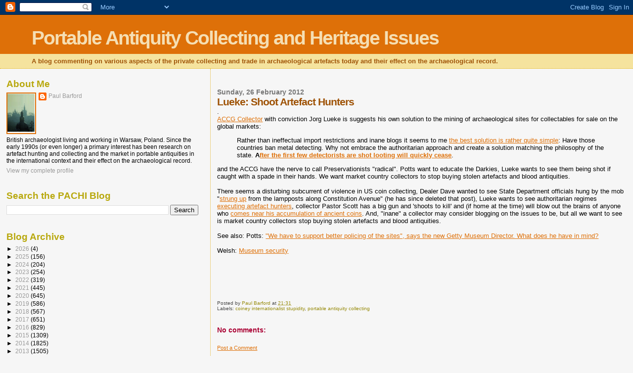

--- FILE ---
content_type: text/html; charset=UTF-8
request_url: https://paul-barford.blogspot.com/2012/02/lueke-shoot-artefact-hunters.html
body_size: 21658
content:
<!DOCTYPE html>
<html dir='ltr' xmlns='http://www.w3.org/1999/xhtml' xmlns:b='http://www.google.com/2005/gml/b' xmlns:data='http://www.google.com/2005/gml/data' xmlns:expr='http://www.google.com/2005/gml/expr'>
<head>
<link href='https://www.blogger.com/static/v1/widgets/2944754296-widget_css_bundle.css' rel='stylesheet' type='text/css'/>
<meta content='text/html; charset=UTF-8' http-equiv='Content-Type'/>
<meta content='blogger' name='generator'/>
<link href='https://paul-barford.blogspot.com/favicon.ico' rel='icon' type='image/x-icon'/>
<link href='http://paul-barford.blogspot.com/2012/02/lueke-shoot-artefact-hunters.html' rel='canonical'/>
<link rel="alternate" type="application/atom+xml" title="Portable Antiquity Collecting and Heritage Issues - Atom" href="https://paul-barford.blogspot.com/feeds/posts/default" />
<link rel="alternate" type="application/rss+xml" title="Portable Antiquity Collecting and Heritage Issues - RSS" href="https://paul-barford.blogspot.com/feeds/posts/default?alt=rss" />
<link rel="service.post" type="application/atom+xml" title="Portable Antiquity Collecting and Heritage Issues - Atom" href="https://www.blogger.com/feeds/8174756573570334952/posts/default" />

<link rel="alternate" type="application/atom+xml" title="Portable Antiquity Collecting and Heritage Issues - Atom" href="https://paul-barford.blogspot.com/feeds/7463858599513714479/comments/default" />
<!--Can't find substitution for tag [blog.ieCssRetrofitLinks]-->
<meta content='http://paul-barford.blogspot.com/2012/02/lueke-shoot-artefact-hunters.html' property='og:url'/>
<meta content='Lueke: Shoot Artefact Hunters' property='og:title'/>
<meta content='. ACCG Collector  with conviction Jorg Lueke is suggests his own solution to the mining of archaeological sites for collectables for sale on...' property='og:description'/>
<title>Portable Antiquity Collecting and Heritage Issues: Lueke: Shoot Artefact Hunters</title>
<style id='page-skin-1' type='text/css'><!--
/*
* Blogger Template Style
*
* Sand Dollar
* by Jason Sutter
* Updated by Blogger Team
*/
body {
margin:0px;
padding:0px;
background:#f6f6f6;
color:#000000;
font-size: small;
}
#outer-wrapper {
font:normal normal 100% 'Trebuchet MS',Trebuchet,Verdana,Sans-Serif;
}
a {
color:#DE7008;
}
a:hover {
color:#9E5205;
}
a img {
border-width: 0;
}
#content-wrapper {
padding-top: 0;
padding-right: 1em;
padding-bottom: 0;
padding-left: 1em;
}
@media all  {
div#main {
float:right;
width:66%;
padding-top:30px;
padding-right:0;
padding-bottom:10px;
padding-left:1em;
border-left:dotted 1px #e0ad12;
word-wrap: break-word; /* fix for long text breaking sidebar float in IE */
overflow: hidden;     /* fix for long non-text content breaking IE sidebar float */
}
div#sidebar {
margin-top:20px;
margin-right:0px;
margin-bottom:0px;
margin-left:0;
padding:0px;
text-align:left;
float: left;
width: 31%;
word-wrap: break-word; /* fix for long text breaking sidebar float in IE */
overflow: hidden;     /* fix for long non-text content breaking IE sidebar float */
}
}
@media handheld  {
div#main {
float:none;
width:90%;
}
div#sidebar {
padding-top:30px;
padding-right:7%;
padding-bottom:10px;
padding-left:3%;
}
}
#header {
padding-top:0px;
padding-right:0px;
padding-bottom:0px;
padding-left:0px;
margin-top:0px;
margin-right:0px;
margin-bottom:0px;
margin-left:0px;
border-bottom:dotted 1px #e0ad12;
background:#F5E39e;
}
h1 a:link  {
text-decoration:none;
color:#F5DEB3
}
h1 a:visited  {
text-decoration:none;
color:#F5DEB3
}
h1,h2,h3 {
margin: 0;
}
h1 {
padding-top:25px;
padding-right:0px;
padding-bottom:10px;
padding-left:5%;
color:#F5DEB3;
background:#DE7008;
font:normal bold 300% Verdana,Sans-Serif;
letter-spacing:-2px;
}
h3.post-title {
color:#9E5205;
font:normal bold 160% Verdana,Sans-Serif;
letter-spacing:-1px;
}
h3.post-title a,
h3.post-title a:visited {
color: #9E5205;
}
h2.date-header  {
margin-top:10px;
margin-right:0px;
margin-bottom:0px;
margin-left:0px;
color:#777777;
font: normal bold 105% 'Trebuchet MS',Trebuchet,Verdana,Sans-serif;
}
h4 {
color:#aa0033;
}
#sidebar h2 {
color:#B8A80D;
margin:0px;
padding:0px;
font:normal bold 150% Verdana,Sans-serif;
}
#sidebar .widget {
margin-top:0px;
margin-right:0px;
margin-bottom:33px;
margin-left:0px;
padding-top:0px;
padding-right:0px;
padding-bottom:0px;
padding-left:0px;
font-size:95%;
}
#sidebar ul {
list-style-type:none;
padding-left: 0;
margin-top: 0;
}
#sidebar li {
margin-top:0px;
margin-right:0px;
margin-bottom:0px;
margin-left:0px;
padding-top:0px;
padding-right:0px;
padding-bottom:0px;
padding-left:0px;
list-style-type:none;
font-size:95%;
}
.description {
padding:0px;
margin-top:7px;
margin-right:12%;
margin-bottom:7px;
margin-left:5%;
color:#9E5205;
background:transparent;
font:bold 100% Verdana,Sans-Serif;
}
.post {
margin-top:0px;
margin-right:0px;
margin-bottom:30px;
margin-left:0px;
}
.post strong {
color:#000000;
font-weight:bold;
}
pre,code {
color:#999999;
}
strike {
color:#999999;
}
.post-footer  {
padding:0px;
margin:0px;
color:#444444;
font-size:80%;
}
.post-footer a {
border:none;
color:#968a0a;
text-decoration:none;
}
.post-footer a:hover {
text-decoration:underline;
}
#comments {
padding:0px;
font-size:110%;
font-weight:bold;
}
.comment-author {
margin-top: 10px;
}
.comment-body {
font-size:100%;
font-weight:normal;
color:black;
}
.comment-footer {
padding-bottom:20px;
color:#444444;
font-size:80%;
font-weight:normal;
display:inline;
margin-right:10px
}
.deleted-comment  {
font-style:italic;
color:gray;
}
.comment-link  {
margin-left:.6em;
}
.profile-textblock {
clear: both;
margin-left: 0;
}
.profile-img {
float: left;
margin-top: 0;
margin-right: 5px;
margin-bottom: 5px;
margin-left: 0;
border: 2px solid #DE7008;
}
#sidebar a:link  {
color:#999999;
text-decoration:none;
}
#sidebar a:active  {
color:#ff0000;
text-decoration:none;
}
#sidebar a:visited  {
color:sidebarlinkcolor;
text-decoration:none;
}
#sidebar a:hover {
color:#B8A80D;
text-decoration:none;
}
.feed-links {
clear: both;
line-height: 2.5em;
}
#blog-pager-newer-link {
float: left;
}
#blog-pager-older-link {
float: right;
}
#blog-pager {
text-align: center;
}
.clear {
clear: both;
}
.widget-content {
margin-top: 0.5em;
}
/** Tweaks for layout editor preview */
body#layout #outer-wrapper {
margin-top: 0;
}
body#layout #main,
body#layout #sidebar {
margin-top: 10px;
padding-top: 0;
}

--></style>
<link href='https://www.blogger.com/dyn-css/authorization.css?targetBlogID=8174756573570334952&amp;zx=3a5bd161-d737-4779-b2df-1446925276b6' media='none' onload='if(media!=&#39;all&#39;)media=&#39;all&#39;' rel='stylesheet'/><noscript><link href='https://www.blogger.com/dyn-css/authorization.css?targetBlogID=8174756573570334952&amp;zx=3a5bd161-d737-4779-b2df-1446925276b6' rel='stylesheet'/></noscript>
<meta name='google-adsense-platform-account' content='ca-host-pub-1556223355139109'/>
<meta name='google-adsense-platform-domain' content='blogspot.com'/>

</head>
<body>
<div class='navbar section' id='navbar'><div class='widget Navbar' data-version='1' id='Navbar1'><script type="text/javascript">
    function setAttributeOnload(object, attribute, val) {
      if(window.addEventListener) {
        window.addEventListener('load',
          function(){ object[attribute] = val; }, false);
      } else {
        window.attachEvent('onload', function(){ object[attribute] = val; });
      }
    }
  </script>
<div id="navbar-iframe-container"></div>
<script type="text/javascript" src="https://apis.google.com/js/platform.js"></script>
<script type="text/javascript">
      gapi.load("gapi.iframes:gapi.iframes.style.bubble", function() {
        if (gapi.iframes && gapi.iframes.getContext) {
          gapi.iframes.getContext().openChild({
              url: 'https://www.blogger.com/navbar/8174756573570334952?po\x3d7463858599513714479\x26origin\x3dhttps://paul-barford.blogspot.com',
              where: document.getElementById("navbar-iframe-container"),
              id: "navbar-iframe"
          });
        }
      });
    </script><script type="text/javascript">
(function() {
var script = document.createElement('script');
script.type = 'text/javascript';
script.src = '//pagead2.googlesyndication.com/pagead/js/google_top_exp.js';
var head = document.getElementsByTagName('head')[0];
if (head) {
head.appendChild(script);
}})();
</script>
</div></div>
<div id='outer-wrapper'><div id='wrap2'>
<!-- skip links for text browsers -->
<span id='skiplinks' style='display:none;'>
<a href='#main'>skip to main </a> |
      <a href='#sidebar'>skip to sidebar</a>
</span>
<div id='header-wrapper'>
<div class='header section' id='header'><div class='widget Header' data-version='1' id='Header1'>
<div id='header-inner'>
<div class='titlewrapper'>
<h1 class='title'>
<a href='https://paul-barford.blogspot.com/'>
Portable Antiquity Collecting and Heritage Issues
</a>
</h1>
</div>
<div class='descriptionwrapper'>
<p class='description'><span>A blog commenting on various aspects of the private collecting and trade in archaeological artefacts today and their effect on the archaeological record.</span></p>
</div>
</div>
</div></div>
</div>
<div id='content-wrapper'>
<div id='crosscol-wrapper' style='text-align:center'>
<div class='crosscol no-items section' id='crosscol'></div>
</div>
<div id='main-wrapper'>
<div class='main section' id='main'><div class='widget Blog' data-version='1' id='Blog1'>
<div class='blog-posts hfeed'>

          <div class="date-outer">
        
<h2 class='date-header'><span>Sunday, 26 February 2012</span></h2>

          <div class="date-posts">
        
<div class='post-outer'>
<div class='post hentry uncustomized-post-template' itemprop='blogPost' itemscope='itemscope' itemtype='http://schema.org/BlogPosting'>
<meta content='8174756573570334952' itemprop='blogId'/>
<meta content='7463858599513714479' itemprop='postId'/>
<a name='7463858599513714479'></a>
<h3 class='post-title entry-title' itemprop='name'>
Lueke: Shoot Artefact Hunters
</h3>
<div class='post-header'>
<div class='post-header-line-1'></div>
</div>
<div class='post-body entry-content' id='post-body-7463858599513714479' itemprop='description articleBody'>
.<br /><a href="http://paul-barford.blogspot.com/2012/02/coveting-others-property.html">ACCG Collector</a> with conviction Jorg Lueke is suggests his own solution to the mining of archaeological sites for collectables for sale on the global markets:<br /><blockquote>Rather than ineffectual import restrictions  and inane blogs it seems to me <a href="http://ancientcointrade.blogspot.com/2012/02/solving-looting-in-authoritarian-source.html">the best solution is rather quite simple</a>: Have those countries ban metal detecting.  Why not embrace the  authoritarian approach and create a solution matching the philosophy of  the state. <span style="font-weight: bold;">A<a href="http://ancientcointrade.blogspot.com/2012/02/solving-looting-in-authoritarian-source.html">fter the first few detectorists are shot looting will  quickly cease</a></span>. </blockquote>and the ACCG have the nerve to call Preservationists "radical". Potts want to educate the Darkies, Lueke wants to see them being shot if caught with a spade in their hands. We want market country collectors to stop buying stolen artefacts and blood antiquities.<br /><br />There seems a disturbing subcurrent of violence in US coin collecting, Dealer Dave wanted to see State Department officials hung by the mob "<a href="http://paul-barford.blogspot.com/2011/07/one-us-coiney-on-politics-of-dugup-coin.html">strung up</a> from the lampposts along Constitution Avenue" (he has since deleted that post), Lueke wants to see authoritarian regimes <a href="http://paul-barford.blogspot.com/2012/02/lueke-shoot-artefact-hunters.html">executing artefact hunters</a>, collector Pastor Scott has a big gun and 'shoots to kill' and (if home at the time) will blow out the brains  of anyone who <a href="http://paul-barford.blogspot.com/2010/06/lo-man-of-god-will-verily-take-up-sword.html">comes near his accumulation of ancient coins</a>. And, "inane" a collector may consider blogging on the issues to be, but all we want to see is market country collectors stop buying stolen artefacts and blood antiquities.<br /><br />See also: Potts:  <a href="http://safecorner.savingantiquities.org/2012/02/we-have-to-support-better-policing-of.html">"We have to support better policing of the sites", says the new Getty Museum Director. What does he have in mind?</a><br /><br />Welsh: <a href="http://classicalcoins.blogspot.com/2012/02/museum-security.html" target="_blank">Museum security</a><div class="item-content"><span class="item-title"> </span></div><br /><div class="date-posts"><div class="post-outer"><div class="post hentry"><h3 class="post-title entry-title"><br /><br /></h3></div></div></div>
<div style='clear: both;'></div>
</div>
<div class='post-footer'>
<div class='post-footer-line post-footer-line-1'>
<span class='post-author vcard'>
Posted by
<span class='fn' itemprop='author' itemscope='itemscope' itemtype='http://schema.org/Person'>
<meta content='https://www.blogger.com/profile/10443302899233809948' itemprop='url'/>
<a class='g-profile' href='https://www.blogger.com/profile/10443302899233809948' rel='author' title='author profile'>
<span itemprop='name'>Paul Barford</span>
</a>
</span>
</span>
<span class='post-timestamp'>
at
<meta content='http://paul-barford.blogspot.com/2012/02/lueke-shoot-artefact-hunters.html' itemprop='url'/>
<a class='timestamp-link' href='https://paul-barford.blogspot.com/2012/02/lueke-shoot-artefact-hunters.html' rel='bookmark' title='permanent link'><abbr class='published' itemprop='datePublished' title='2012-02-26T21:31:00-08:00'>21:31</abbr></a>
</span>
<span class='post-comment-link'>
</span>
<span class='post-icons'>
<span class='item-control blog-admin pid-1846362311'>
<a href='https://www.blogger.com/post-edit.g?blogID=8174756573570334952&postID=7463858599513714479&from=pencil' title='Edit Post'>
<img alt='' class='icon-action' height='18' src='https://resources.blogblog.com/img/icon18_edit_allbkg.gif' width='18'/>
</a>
</span>
</span>
<div class='post-share-buttons goog-inline-block'>
</div>
</div>
<div class='post-footer-line post-footer-line-2'>
<span class='post-labels'>
Labels:
<a href='https://paul-barford.blogspot.com/search/label/coiney%20internationalist%20stupidity' rel='tag'>coiney internationalist stupidity</a>,
<a href='https://paul-barford.blogspot.com/search/label/portable%20antiquity%20collecting' rel='tag'>portable antiquity collecting</a>
</span>
</div>
<div class='post-footer-line post-footer-line-3'>
<span class='post-location'>
</span>
</div>
</div>
</div>
<div class='comments' id='comments'>
<a name='comments'></a>
<h4>No comments:</h4>
<div id='Blog1_comments-block-wrapper'>
<dl class='avatar-comment-indent' id='comments-block'>
</dl>
</div>
<p class='comment-footer'>
<a href='https://www.blogger.com/comment/fullpage/post/8174756573570334952/7463858599513714479' onclick='javascript:window.open(this.href, "bloggerPopup", "toolbar=0,location=0,statusbar=1,menubar=0,scrollbars=yes,width=640,height=500"); return false;'>Post a Comment</a>
</p>
</div>
</div>

        </div></div>
      
</div>
<div class='blog-pager' id='blog-pager'>
<span id='blog-pager-newer-link'>
<a class='blog-pager-newer-link' href='https://paul-barford.blogspot.com/2012/02/egypt-dont-buy-tourist-souvenirs.html' id='Blog1_blog-pager-newer-link' title='Newer Post'>Newer Post</a>
</span>
<span id='blog-pager-older-link'>
<a class='blog-pager-older-link' href='https://paul-barford.blogspot.com/2012/02/bruary-23-2012-illicit-south-american.html' id='Blog1_blog-pager-older-link' title='Older Post'>Older Post</a>
</span>
<a class='home-link' href='https://paul-barford.blogspot.com/'>Home</a>
</div>
<div class='clear'></div>
<div class='post-feeds'>
<div class='feed-links'>
Subscribe to:
<a class='feed-link' href='https://paul-barford.blogspot.com/feeds/7463858599513714479/comments/default' target='_blank' type='application/atom+xml'>Post Comments (Atom)</a>
</div>
</div>
</div></div>
</div>
<div id='sidebar-wrapper'>
<div class='sidebar section' id='sidebar'><div class='widget Profile' data-version='1' id='Profile1'>
<h2>About Me</h2>
<div class='widget-content'>
<a href='https://www.blogger.com/profile/10443302899233809948'><img alt='My photo' class='profile-img' height='80' src='//blogger.googleusercontent.com/img/b/R29vZ2xl/AVvXsEgeXcBpYCkBbLBB6f3o3cNlPBEHMoIGLU-KIuzC3gYGWaP7VfEA9eWrIi58JiF_Yk4dTLV2QKM6VsyTOOuqwyT0ur0jV_1xPN6z9w-nKJDZS0JKIMSMg5hhU-iTKvaBBsKb7L6UzOYeeJNV4tGy-wNF4tGKA1zkEvbU1ynxJHTy25OEMA/s220/Kyiv%20Mother%20of%20Cities.jpg' width='56'/></a>
<dl class='profile-datablock'>
<dt class='profile-data'>
<a class='profile-name-link g-profile' href='https://www.blogger.com/profile/10443302899233809948' rel='author' style='background-image: url(//www.blogger.com/img/logo-16.png);'>
Paul Barford
</a>
</dt>
<dd class='profile-textblock'>British archaeologist living and working in Warsaw, Poland.  Since the early 1990s (or even longer) a primary interest has been research on artefact hunting and collecting and the market in portable antiquities in the international context and their effect on the archaeological record.</dd>
</dl>
<a class='profile-link' href='https://www.blogger.com/profile/10443302899233809948' rel='author'>View my complete profile</a>
<div class='clear'></div>
</div>
</div><div class='widget BlogSearch' data-version='1' id='BlogSearch1'>
<h2 class='title'>Search the PACHI Blog</h2>
<div class='widget-content'>
<div id='BlogSearch1_form'>
<form action='https://paul-barford.blogspot.com/search' class='gsc-search-box' target='_top'>
<table cellpadding='0' cellspacing='0' class='gsc-search-box'>
<tbody>
<tr>
<td class='gsc-input'>
<input autocomplete='off' class='gsc-input' name='q' size='10' title='search' type='text' value=''/>
</td>
<td class='gsc-search-button'>
<input class='gsc-search-button' title='search' type='submit' value='Search'/>
</td>
</tr>
</tbody>
</table>
</form>
</div>
</div>
<div class='clear'></div>
</div><div class='widget BlogArchive' data-version='1' id='BlogArchive1'>
<h2>Blog Archive</h2>
<div class='widget-content'>
<div id='ArchiveList'>
<div id='BlogArchive1_ArchiveList'>
<ul class='hierarchy'>
<li class='archivedate collapsed'>
<a class='toggle' href='javascript:void(0)'>
<span class='zippy'>

        &#9658;&#160;
      
</span>
</a>
<a class='post-count-link' href='https://paul-barford.blogspot.com/2026/'>
2026
</a>
<span class='post-count' dir='ltr'>(4)</span>
<ul class='hierarchy'>
<li class='archivedate collapsed'>
<a class='toggle' href='javascript:void(0)'>
<span class='zippy'>

        &#9658;&#160;
      
</span>
</a>
<a class='post-count-link' href='https://paul-barford.blogspot.com/2026/01/'>
January
</a>
<span class='post-count' dir='ltr'>(4)</span>
</li>
</ul>
</li>
</ul>
<ul class='hierarchy'>
<li class='archivedate collapsed'>
<a class='toggle' href='javascript:void(0)'>
<span class='zippy'>

        &#9658;&#160;
      
</span>
</a>
<a class='post-count-link' href='https://paul-barford.blogspot.com/2025/'>
2025
</a>
<span class='post-count' dir='ltr'>(156)</span>
<ul class='hierarchy'>
<li class='archivedate collapsed'>
<a class='toggle' href='javascript:void(0)'>
<span class='zippy'>

        &#9658;&#160;
      
</span>
</a>
<a class='post-count-link' href='https://paul-barford.blogspot.com/2025/12/'>
December
</a>
<span class='post-count' dir='ltr'>(8)</span>
</li>
</ul>
<ul class='hierarchy'>
<li class='archivedate collapsed'>
<a class='toggle' href='javascript:void(0)'>
<span class='zippy'>

        &#9658;&#160;
      
</span>
</a>
<a class='post-count-link' href='https://paul-barford.blogspot.com/2025/11/'>
November
</a>
<span class='post-count' dir='ltr'>(13)</span>
</li>
</ul>
<ul class='hierarchy'>
<li class='archivedate collapsed'>
<a class='toggle' href='javascript:void(0)'>
<span class='zippy'>

        &#9658;&#160;
      
</span>
</a>
<a class='post-count-link' href='https://paul-barford.blogspot.com/2025/10/'>
October
</a>
<span class='post-count' dir='ltr'>(10)</span>
</li>
</ul>
<ul class='hierarchy'>
<li class='archivedate collapsed'>
<a class='toggle' href='javascript:void(0)'>
<span class='zippy'>

        &#9658;&#160;
      
</span>
</a>
<a class='post-count-link' href='https://paul-barford.blogspot.com/2025/09/'>
September
</a>
<span class='post-count' dir='ltr'>(8)</span>
</li>
</ul>
<ul class='hierarchy'>
<li class='archivedate collapsed'>
<a class='toggle' href='javascript:void(0)'>
<span class='zippy'>

        &#9658;&#160;
      
</span>
</a>
<a class='post-count-link' href='https://paul-barford.blogspot.com/2025/08/'>
August
</a>
<span class='post-count' dir='ltr'>(5)</span>
</li>
</ul>
<ul class='hierarchy'>
<li class='archivedate collapsed'>
<a class='toggle' href='javascript:void(0)'>
<span class='zippy'>

        &#9658;&#160;
      
</span>
</a>
<a class='post-count-link' href='https://paul-barford.blogspot.com/2025/07/'>
July
</a>
<span class='post-count' dir='ltr'>(4)</span>
</li>
</ul>
<ul class='hierarchy'>
<li class='archivedate collapsed'>
<a class='toggle' href='javascript:void(0)'>
<span class='zippy'>

        &#9658;&#160;
      
</span>
</a>
<a class='post-count-link' href='https://paul-barford.blogspot.com/2025/06/'>
June
</a>
<span class='post-count' dir='ltr'>(4)</span>
</li>
</ul>
<ul class='hierarchy'>
<li class='archivedate collapsed'>
<a class='toggle' href='javascript:void(0)'>
<span class='zippy'>

        &#9658;&#160;
      
</span>
</a>
<a class='post-count-link' href='https://paul-barford.blogspot.com/2025/05/'>
May
</a>
<span class='post-count' dir='ltr'>(14)</span>
</li>
</ul>
<ul class='hierarchy'>
<li class='archivedate collapsed'>
<a class='toggle' href='javascript:void(0)'>
<span class='zippy'>

        &#9658;&#160;
      
</span>
</a>
<a class='post-count-link' href='https://paul-barford.blogspot.com/2025/04/'>
April
</a>
<span class='post-count' dir='ltr'>(20)</span>
</li>
</ul>
<ul class='hierarchy'>
<li class='archivedate collapsed'>
<a class='toggle' href='javascript:void(0)'>
<span class='zippy'>

        &#9658;&#160;
      
</span>
</a>
<a class='post-count-link' href='https://paul-barford.blogspot.com/2025/03/'>
March
</a>
<span class='post-count' dir='ltr'>(17)</span>
</li>
</ul>
<ul class='hierarchy'>
<li class='archivedate collapsed'>
<a class='toggle' href='javascript:void(0)'>
<span class='zippy'>

        &#9658;&#160;
      
</span>
</a>
<a class='post-count-link' href='https://paul-barford.blogspot.com/2025/02/'>
February
</a>
<span class='post-count' dir='ltr'>(27)</span>
</li>
</ul>
<ul class='hierarchy'>
<li class='archivedate collapsed'>
<a class='toggle' href='javascript:void(0)'>
<span class='zippy'>

        &#9658;&#160;
      
</span>
</a>
<a class='post-count-link' href='https://paul-barford.blogspot.com/2025/01/'>
January
</a>
<span class='post-count' dir='ltr'>(26)</span>
</li>
</ul>
</li>
</ul>
<ul class='hierarchy'>
<li class='archivedate collapsed'>
<a class='toggle' href='javascript:void(0)'>
<span class='zippy'>

        &#9658;&#160;
      
</span>
</a>
<a class='post-count-link' href='https://paul-barford.blogspot.com/2024/'>
2024
</a>
<span class='post-count' dir='ltr'>(204)</span>
<ul class='hierarchy'>
<li class='archivedate collapsed'>
<a class='toggle' href='javascript:void(0)'>
<span class='zippy'>

        &#9658;&#160;
      
</span>
</a>
<a class='post-count-link' href='https://paul-barford.blogspot.com/2024/12/'>
December
</a>
<span class='post-count' dir='ltr'>(14)</span>
</li>
</ul>
<ul class='hierarchy'>
<li class='archivedate collapsed'>
<a class='toggle' href='javascript:void(0)'>
<span class='zippy'>

        &#9658;&#160;
      
</span>
</a>
<a class='post-count-link' href='https://paul-barford.blogspot.com/2024/11/'>
November
</a>
<span class='post-count' dir='ltr'>(22)</span>
</li>
</ul>
<ul class='hierarchy'>
<li class='archivedate collapsed'>
<a class='toggle' href='javascript:void(0)'>
<span class='zippy'>

        &#9658;&#160;
      
</span>
</a>
<a class='post-count-link' href='https://paul-barford.blogspot.com/2024/10/'>
October
</a>
<span class='post-count' dir='ltr'>(12)</span>
</li>
</ul>
<ul class='hierarchy'>
<li class='archivedate collapsed'>
<a class='toggle' href='javascript:void(0)'>
<span class='zippy'>

        &#9658;&#160;
      
</span>
</a>
<a class='post-count-link' href='https://paul-barford.blogspot.com/2024/09/'>
September
</a>
<span class='post-count' dir='ltr'>(13)</span>
</li>
</ul>
<ul class='hierarchy'>
<li class='archivedate collapsed'>
<a class='toggle' href='javascript:void(0)'>
<span class='zippy'>

        &#9658;&#160;
      
</span>
</a>
<a class='post-count-link' href='https://paul-barford.blogspot.com/2024/08/'>
August
</a>
<span class='post-count' dir='ltr'>(16)</span>
</li>
</ul>
<ul class='hierarchy'>
<li class='archivedate collapsed'>
<a class='toggle' href='javascript:void(0)'>
<span class='zippy'>

        &#9658;&#160;
      
</span>
</a>
<a class='post-count-link' href='https://paul-barford.blogspot.com/2024/07/'>
July
</a>
<span class='post-count' dir='ltr'>(7)</span>
</li>
</ul>
<ul class='hierarchy'>
<li class='archivedate collapsed'>
<a class='toggle' href='javascript:void(0)'>
<span class='zippy'>

        &#9658;&#160;
      
</span>
</a>
<a class='post-count-link' href='https://paul-barford.blogspot.com/2024/06/'>
June
</a>
<span class='post-count' dir='ltr'>(13)</span>
</li>
</ul>
<ul class='hierarchy'>
<li class='archivedate collapsed'>
<a class='toggle' href='javascript:void(0)'>
<span class='zippy'>

        &#9658;&#160;
      
</span>
</a>
<a class='post-count-link' href='https://paul-barford.blogspot.com/2024/05/'>
May
</a>
<span class='post-count' dir='ltr'>(33)</span>
</li>
</ul>
<ul class='hierarchy'>
<li class='archivedate collapsed'>
<a class='toggle' href='javascript:void(0)'>
<span class='zippy'>

        &#9658;&#160;
      
</span>
</a>
<a class='post-count-link' href='https://paul-barford.blogspot.com/2024/04/'>
April
</a>
<span class='post-count' dir='ltr'>(21)</span>
</li>
</ul>
<ul class='hierarchy'>
<li class='archivedate collapsed'>
<a class='toggle' href='javascript:void(0)'>
<span class='zippy'>

        &#9658;&#160;
      
</span>
</a>
<a class='post-count-link' href='https://paul-barford.blogspot.com/2024/03/'>
March
</a>
<span class='post-count' dir='ltr'>(19)</span>
</li>
</ul>
<ul class='hierarchy'>
<li class='archivedate collapsed'>
<a class='toggle' href='javascript:void(0)'>
<span class='zippy'>

        &#9658;&#160;
      
</span>
</a>
<a class='post-count-link' href='https://paul-barford.blogspot.com/2024/02/'>
February
</a>
<span class='post-count' dir='ltr'>(14)</span>
</li>
</ul>
<ul class='hierarchy'>
<li class='archivedate collapsed'>
<a class='toggle' href='javascript:void(0)'>
<span class='zippy'>

        &#9658;&#160;
      
</span>
</a>
<a class='post-count-link' href='https://paul-barford.blogspot.com/2024/01/'>
January
</a>
<span class='post-count' dir='ltr'>(20)</span>
</li>
</ul>
</li>
</ul>
<ul class='hierarchy'>
<li class='archivedate collapsed'>
<a class='toggle' href='javascript:void(0)'>
<span class='zippy'>

        &#9658;&#160;
      
</span>
</a>
<a class='post-count-link' href='https://paul-barford.blogspot.com/2023/'>
2023
</a>
<span class='post-count' dir='ltr'>(254)</span>
<ul class='hierarchy'>
<li class='archivedate collapsed'>
<a class='toggle' href='javascript:void(0)'>
<span class='zippy'>

        &#9658;&#160;
      
</span>
</a>
<a class='post-count-link' href='https://paul-barford.blogspot.com/2023/12/'>
December
</a>
<span class='post-count' dir='ltr'>(11)</span>
</li>
</ul>
<ul class='hierarchy'>
<li class='archivedate collapsed'>
<a class='toggle' href='javascript:void(0)'>
<span class='zippy'>

        &#9658;&#160;
      
</span>
</a>
<a class='post-count-link' href='https://paul-barford.blogspot.com/2023/11/'>
November
</a>
<span class='post-count' dir='ltr'>(13)</span>
</li>
</ul>
<ul class='hierarchy'>
<li class='archivedate collapsed'>
<a class='toggle' href='javascript:void(0)'>
<span class='zippy'>

        &#9658;&#160;
      
</span>
</a>
<a class='post-count-link' href='https://paul-barford.blogspot.com/2023/10/'>
October
</a>
<span class='post-count' dir='ltr'>(21)</span>
</li>
</ul>
<ul class='hierarchy'>
<li class='archivedate collapsed'>
<a class='toggle' href='javascript:void(0)'>
<span class='zippy'>

        &#9658;&#160;
      
</span>
</a>
<a class='post-count-link' href='https://paul-barford.blogspot.com/2023/09/'>
September
</a>
<span class='post-count' dir='ltr'>(26)</span>
</li>
</ul>
<ul class='hierarchy'>
<li class='archivedate collapsed'>
<a class='toggle' href='javascript:void(0)'>
<span class='zippy'>

        &#9658;&#160;
      
</span>
</a>
<a class='post-count-link' href='https://paul-barford.blogspot.com/2023/08/'>
August
</a>
<span class='post-count' dir='ltr'>(22)</span>
</li>
</ul>
<ul class='hierarchy'>
<li class='archivedate collapsed'>
<a class='toggle' href='javascript:void(0)'>
<span class='zippy'>

        &#9658;&#160;
      
</span>
</a>
<a class='post-count-link' href='https://paul-barford.blogspot.com/2023/07/'>
July
</a>
<span class='post-count' dir='ltr'>(26)</span>
</li>
</ul>
<ul class='hierarchy'>
<li class='archivedate collapsed'>
<a class='toggle' href='javascript:void(0)'>
<span class='zippy'>

        &#9658;&#160;
      
</span>
</a>
<a class='post-count-link' href='https://paul-barford.blogspot.com/2023/06/'>
June
</a>
<span class='post-count' dir='ltr'>(18)</span>
</li>
</ul>
<ul class='hierarchy'>
<li class='archivedate collapsed'>
<a class='toggle' href='javascript:void(0)'>
<span class='zippy'>

        &#9658;&#160;
      
</span>
</a>
<a class='post-count-link' href='https://paul-barford.blogspot.com/2023/05/'>
May
</a>
<span class='post-count' dir='ltr'>(13)</span>
</li>
</ul>
<ul class='hierarchy'>
<li class='archivedate collapsed'>
<a class='toggle' href='javascript:void(0)'>
<span class='zippy'>

        &#9658;&#160;
      
</span>
</a>
<a class='post-count-link' href='https://paul-barford.blogspot.com/2023/04/'>
April
</a>
<span class='post-count' dir='ltr'>(26)</span>
</li>
</ul>
<ul class='hierarchy'>
<li class='archivedate collapsed'>
<a class='toggle' href='javascript:void(0)'>
<span class='zippy'>

        &#9658;&#160;
      
</span>
</a>
<a class='post-count-link' href='https://paul-barford.blogspot.com/2023/03/'>
March
</a>
<span class='post-count' dir='ltr'>(29)</span>
</li>
</ul>
<ul class='hierarchy'>
<li class='archivedate collapsed'>
<a class='toggle' href='javascript:void(0)'>
<span class='zippy'>

        &#9658;&#160;
      
</span>
</a>
<a class='post-count-link' href='https://paul-barford.blogspot.com/2023/02/'>
February
</a>
<span class='post-count' dir='ltr'>(20)</span>
</li>
</ul>
<ul class='hierarchy'>
<li class='archivedate collapsed'>
<a class='toggle' href='javascript:void(0)'>
<span class='zippy'>

        &#9658;&#160;
      
</span>
</a>
<a class='post-count-link' href='https://paul-barford.blogspot.com/2023/01/'>
January
</a>
<span class='post-count' dir='ltr'>(29)</span>
</li>
</ul>
</li>
</ul>
<ul class='hierarchy'>
<li class='archivedate collapsed'>
<a class='toggle' href='javascript:void(0)'>
<span class='zippy'>

        &#9658;&#160;
      
</span>
</a>
<a class='post-count-link' href='https://paul-barford.blogspot.com/2022/'>
2022
</a>
<span class='post-count' dir='ltr'>(319)</span>
<ul class='hierarchy'>
<li class='archivedate collapsed'>
<a class='toggle' href='javascript:void(0)'>
<span class='zippy'>

        &#9658;&#160;
      
</span>
</a>
<a class='post-count-link' href='https://paul-barford.blogspot.com/2022/12/'>
December
</a>
<span class='post-count' dir='ltr'>(19)</span>
</li>
</ul>
<ul class='hierarchy'>
<li class='archivedate collapsed'>
<a class='toggle' href='javascript:void(0)'>
<span class='zippy'>

        &#9658;&#160;
      
</span>
</a>
<a class='post-count-link' href='https://paul-barford.blogspot.com/2022/11/'>
November
</a>
<span class='post-count' dir='ltr'>(22)</span>
</li>
</ul>
<ul class='hierarchy'>
<li class='archivedate collapsed'>
<a class='toggle' href='javascript:void(0)'>
<span class='zippy'>

        &#9658;&#160;
      
</span>
</a>
<a class='post-count-link' href='https://paul-barford.blogspot.com/2022/10/'>
October
</a>
<span class='post-count' dir='ltr'>(13)</span>
</li>
</ul>
<ul class='hierarchy'>
<li class='archivedate collapsed'>
<a class='toggle' href='javascript:void(0)'>
<span class='zippy'>

        &#9658;&#160;
      
</span>
</a>
<a class='post-count-link' href='https://paul-barford.blogspot.com/2022/09/'>
September
</a>
<span class='post-count' dir='ltr'>(17)</span>
</li>
</ul>
<ul class='hierarchy'>
<li class='archivedate collapsed'>
<a class='toggle' href='javascript:void(0)'>
<span class='zippy'>

        &#9658;&#160;
      
</span>
</a>
<a class='post-count-link' href='https://paul-barford.blogspot.com/2022/08/'>
August
</a>
<span class='post-count' dir='ltr'>(22)</span>
</li>
</ul>
<ul class='hierarchy'>
<li class='archivedate collapsed'>
<a class='toggle' href='javascript:void(0)'>
<span class='zippy'>

        &#9658;&#160;
      
</span>
</a>
<a class='post-count-link' href='https://paul-barford.blogspot.com/2022/07/'>
July
</a>
<span class='post-count' dir='ltr'>(24)</span>
</li>
</ul>
<ul class='hierarchy'>
<li class='archivedate collapsed'>
<a class='toggle' href='javascript:void(0)'>
<span class='zippy'>

        &#9658;&#160;
      
</span>
</a>
<a class='post-count-link' href='https://paul-barford.blogspot.com/2022/06/'>
June
</a>
<span class='post-count' dir='ltr'>(36)</span>
</li>
</ul>
<ul class='hierarchy'>
<li class='archivedate collapsed'>
<a class='toggle' href='javascript:void(0)'>
<span class='zippy'>

        &#9658;&#160;
      
</span>
</a>
<a class='post-count-link' href='https://paul-barford.blogspot.com/2022/05/'>
May
</a>
<span class='post-count' dir='ltr'>(33)</span>
</li>
</ul>
<ul class='hierarchy'>
<li class='archivedate collapsed'>
<a class='toggle' href='javascript:void(0)'>
<span class='zippy'>

        &#9658;&#160;
      
</span>
</a>
<a class='post-count-link' href='https://paul-barford.blogspot.com/2022/04/'>
April
</a>
<span class='post-count' dir='ltr'>(29)</span>
</li>
</ul>
<ul class='hierarchy'>
<li class='archivedate collapsed'>
<a class='toggle' href='javascript:void(0)'>
<span class='zippy'>

        &#9658;&#160;
      
</span>
</a>
<a class='post-count-link' href='https://paul-barford.blogspot.com/2022/03/'>
March
</a>
<span class='post-count' dir='ltr'>(32)</span>
</li>
</ul>
<ul class='hierarchy'>
<li class='archivedate collapsed'>
<a class='toggle' href='javascript:void(0)'>
<span class='zippy'>

        &#9658;&#160;
      
</span>
</a>
<a class='post-count-link' href='https://paul-barford.blogspot.com/2022/02/'>
February
</a>
<span class='post-count' dir='ltr'>(28)</span>
</li>
</ul>
<ul class='hierarchy'>
<li class='archivedate collapsed'>
<a class='toggle' href='javascript:void(0)'>
<span class='zippy'>

        &#9658;&#160;
      
</span>
</a>
<a class='post-count-link' href='https://paul-barford.blogspot.com/2022/01/'>
January
</a>
<span class='post-count' dir='ltr'>(44)</span>
</li>
</ul>
</li>
</ul>
<ul class='hierarchy'>
<li class='archivedate collapsed'>
<a class='toggle' href='javascript:void(0)'>
<span class='zippy'>

        &#9658;&#160;
      
</span>
</a>
<a class='post-count-link' href='https://paul-barford.blogspot.com/2021/'>
2021
</a>
<span class='post-count' dir='ltr'>(445)</span>
<ul class='hierarchy'>
<li class='archivedate collapsed'>
<a class='toggle' href='javascript:void(0)'>
<span class='zippy'>

        &#9658;&#160;
      
</span>
</a>
<a class='post-count-link' href='https://paul-barford.blogspot.com/2021/12/'>
December
</a>
<span class='post-count' dir='ltr'>(23)</span>
</li>
</ul>
<ul class='hierarchy'>
<li class='archivedate collapsed'>
<a class='toggle' href='javascript:void(0)'>
<span class='zippy'>

        &#9658;&#160;
      
</span>
</a>
<a class='post-count-link' href='https://paul-barford.blogspot.com/2021/11/'>
November
</a>
<span class='post-count' dir='ltr'>(28)</span>
</li>
</ul>
<ul class='hierarchy'>
<li class='archivedate collapsed'>
<a class='toggle' href='javascript:void(0)'>
<span class='zippy'>

        &#9658;&#160;
      
</span>
</a>
<a class='post-count-link' href='https://paul-barford.blogspot.com/2021/10/'>
October
</a>
<span class='post-count' dir='ltr'>(31)</span>
</li>
</ul>
<ul class='hierarchy'>
<li class='archivedate collapsed'>
<a class='toggle' href='javascript:void(0)'>
<span class='zippy'>

        &#9658;&#160;
      
</span>
</a>
<a class='post-count-link' href='https://paul-barford.blogspot.com/2021/09/'>
September
</a>
<span class='post-count' dir='ltr'>(34)</span>
</li>
</ul>
<ul class='hierarchy'>
<li class='archivedate collapsed'>
<a class='toggle' href='javascript:void(0)'>
<span class='zippy'>

        &#9658;&#160;
      
</span>
</a>
<a class='post-count-link' href='https://paul-barford.blogspot.com/2021/08/'>
August
</a>
<span class='post-count' dir='ltr'>(42)</span>
</li>
</ul>
<ul class='hierarchy'>
<li class='archivedate collapsed'>
<a class='toggle' href='javascript:void(0)'>
<span class='zippy'>

        &#9658;&#160;
      
</span>
</a>
<a class='post-count-link' href='https://paul-barford.blogspot.com/2021/07/'>
July
</a>
<span class='post-count' dir='ltr'>(23)</span>
</li>
</ul>
<ul class='hierarchy'>
<li class='archivedate collapsed'>
<a class='toggle' href='javascript:void(0)'>
<span class='zippy'>

        &#9658;&#160;
      
</span>
</a>
<a class='post-count-link' href='https://paul-barford.blogspot.com/2021/06/'>
June
</a>
<span class='post-count' dir='ltr'>(42)</span>
</li>
</ul>
<ul class='hierarchy'>
<li class='archivedate collapsed'>
<a class='toggle' href='javascript:void(0)'>
<span class='zippy'>

        &#9658;&#160;
      
</span>
</a>
<a class='post-count-link' href='https://paul-barford.blogspot.com/2021/05/'>
May
</a>
<span class='post-count' dir='ltr'>(60)</span>
</li>
</ul>
<ul class='hierarchy'>
<li class='archivedate collapsed'>
<a class='toggle' href='javascript:void(0)'>
<span class='zippy'>

        &#9658;&#160;
      
</span>
</a>
<a class='post-count-link' href='https://paul-barford.blogspot.com/2021/04/'>
April
</a>
<span class='post-count' dir='ltr'>(66)</span>
</li>
</ul>
<ul class='hierarchy'>
<li class='archivedate collapsed'>
<a class='toggle' href='javascript:void(0)'>
<span class='zippy'>

        &#9658;&#160;
      
</span>
</a>
<a class='post-count-link' href='https://paul-barford.blogspot.com/2021/03/'>
March
</a>
<span class='post-count' dir='ltr'>(20)</span>
</li>
</ul>
<ul class='hierarchy'>
<li class='archivedate collapsed'>
<a class='toggle' href='javascript:void(0)'>
<span class='zippy'>

        &#9658;&#160;
      
</span>
</a>
<a class='post-count-link' href='https://paul-barford.blogspot.com/2021/02/'>
February
</a>
<span class='post-count' dir='ltr'>(39)</span>
</li>
</ul>
<ul class='hierarchy'>
<li class='archivedate collapsed'>
<a class='toggle' href='javascript:void(0)'>
<span class='zippy'>

        &#9658;&#160;
      
</span>
</a>
<a class='post-count-link' href='https://paul-barford.blogspot.com/2021/01/'>
January
</a>
<span class='post-count' dir='ltr'>(37)</span>
</li>
</ul>
</li>
</ul>
<ul class='hierarchy'>
<li class='archivedate collapsed'>
<a class='toggle' href='javascript:void(0)'>
<span class='zippy'>

        &#9658;&#160;
      
</span>
</a>
<a class='post-count-link' href='https://paul-barford.blogspot.com/2020/'>
2020
</a>
<span class='post-count' dir='ltr'>(645)</span>
<ul class='hierarchy'>
<li class='archivedate collapsed'>
<a class='toggle' href='javascript:void(0)'>
<span class='zippy'>

        &#9658;&#160;
      
</span>
</a>
<a class='post-count-link' href='https://paul-barford.blogspot.com/2020/12/'>
December
</a>
<span class='post-count' dir='ltr'>(47)</span>
</li>
</ul>
<ul class='hierarchy'>
<li class='archivedate collapsed'>
<a class='toggle' href='javascript:void(0)'>
<span class='zippy'>

        &#9658;&#160;
      
</span>
</a>
<a class='post-count-link' href='https://paul-barford.blogspot.com/2020/11/'>
November
</a>
<span class='post-count' dir='ltr'>(40)</span>
</li>
</ul>
<ul class='hierarchy'>
<li class='archivedate collapsed'>
<a class='toggle' href='javascript:void(0)'>
<span class='zippy'>

        &#9658;&#160;
      
</span>
</a>
<a class='post-count-link' href='https://paul-barford.blogspot.com/2020/10/'>
October
</a>
<span class='post-count' dir='ltr'>(52)</span>
</li>
</ul>
<ul class='hierarchy'>
<li class='archivedate collapsed'>
<a class='toggle' href='javascript:void(0)'>
<span class='zippy'>

        &#9658;&#160;
      
</span>
</a>
<a class='post-count-link' href='https://paul-barford.blogspot.com/2020/09/'>
September
</a>
<span class='post-count' dir='ltr'>(18)</span>
</li>
</ul>
<ul class='hierarchy'>
<li class='archivedate collapsed'>
<a class='toggle' href='javascript:void(0)'>
<span class='zippy'>

        &#9658;&#160;
      
</span>
</a>
<a class='post-count-link' href='https://paul-barford.blogspot.com/2020/08/'>
August
</a>
<span class='post-count' dir='ltr'>(40)</span>
</li>
</ul>
<ul class='hierarchy'>
<li class='archivedate collapsed'>
<a class='toggle' href='javascript:void(0)'>
<span class='zippy'>

        &#9658;&#160;
      
</span>
</a>
<a class='post-count-link' href='https://paul-barford.blogspot.com/2020/07/'>
July
</a>
<span class='post-count' dir='ltr'>(86)</span>
</li>
</ul>
<ul class='hierarchy'>
<li class='archivedate collapsed'>
<a class='toggle' href='javascript:void(0)'>
<span class='zippy'>

        &#9658;&#160;
      
</span>
</a>
<a class='post-count-link' href='https://paul-barford.blogspot.com/2020/06/'>
June
</a>
<span class='post-count' dir='ltr'>(59)</span>
</li>
</ul>
<ul class='hierarchy'>
<li class='archivedate collapsed'>
<a class='toggle' href='javascript:void(0)'>
<span class='zippy'>

        &#9658;&#160;
      
</span>
</a>
<a class='post-count-link' href='https://paul-barford.blogspot.com/2020/05/'>
May
</a>
<span class='post-count' dir='ltr'>(42)</span>
</li>
</ul>
<ul class='hierarchy'>
<li class='archivedate collapsed'>
<a class='toggle' href='javascript:void(0)'>
<span class='zippy'>

        &#9658;&#160;
      
</span>
</a>
<a class='post-count-link' href='https://paul-barford.blogspot.com/2020/04/'>
April
</a>
<span class='post-count' dir='ltr'>(82)</span>
</li>
</ul>
<ul class='hierarchy'>
<li class='archivedate collapsed'>
<a class='toggle' href='javascript:void(0)'>
<span class='zippy'>

        &#9658;&#160;
      
</span>
</a>
<a class='post-count-link' href='https://paul-barford.blogspot.com/2020/03/'>
March
</a>
<span class='post-count' dir='ltr'>(50)</span>
</li>
</ul>
<ul class='hierarchy'>
<li class='archivedate collapsed'>
<a class='toggle' href='javascript:void(0)'>
<span class='zippy'>

        &#9658;&#160;
      
</span>
</a>
<a class='post-count-link' href='https://paul-barford.blogspot.com/2020/02/'>
February
</a>
<span class='post-count' dir='ltr'>(58)</span>
</li>
</ul>
<ul class='hierarchy'>
<li class='archivedate collapsed'>
<a class='toggle' href='javascript:void(0)'>
<span class='zippy'>

        &#9658;&#160;
      
</span>
</a>
<a class='post-count-link' href='https://paul-barford.blogspot.com/2020/01/'>
January
</a>
<span class='post-count' dir='ltr'>(71)</span>
</li>
</ul>
</li>
</ul>
<ul class='hierarchy'>
<li class='archivedate collapsed'>
<a class='toggle' href='javascript:void(0)'>
<span class='zippy'>

        &#9658;&#160;
      
</span>
</a>
<a class='post-count-link' href='https://paul-barford.blogspot.com/2019/'>
2019
</a>
<span class='post-count' dir='ltr'>(586)</span>
<ul class='hierarchy'>
<li class='archivedate collapsed'>
<a class='toggle' href='javascript:void(0)'>
<span class='zippy'>

        &#9658;&#160;
      
</span>
</a>
<a class='post-count-link' href='https://paul-barford.blogspot.com/2019/12/'>
December
</a>
<span class='post-count' dir='ltr'>(37)</span>
</li>
</ul>
<ul class='hierarchy'>
<li class='archivedate collapsed'>
<a class='toggle' href='javascript:void(0)'>
<span class='zippy'>

        &#9658;&#160;
      
</span>
</a>
<a class='post-count-link' href='https://paul-barford.blogspot.com/2019/11/'>
November
</a>
<span class='post-count' dir='ltr'>(53)</span>
</li>
</ul>
<ul class='hierarchy'>
<li class='archivedate collapsed'>
<a class='toggle' href='javascript:void(0)'>
<span class='zippy'>

        &#9658;&#160;
      
</span>
</a>
<a class='post-count-link' href='https://paul-barford.blogspot.com/2019/10/'>
October
</a>
<span class='post-count' dir='ltr'>(58)</span>
</li>
</ul>
<ul class='hierarchy'>
<li class='archivedate collapsed'>
<a class='toggle' href='javascript:void(0)'>
<span class='zippy'>

        &#9658;&#160;
      
</span>
</a>
<a class='post-count-link' href='https://paul-barford.blogspot.com/2019/09/'>
September
</a>
<span class='post-count' dir='ltr'>(74)</span>
</li>
</ul>
<ul class='hierarchy'>
<li class='archivedate collapsed'>
<a class='toggle' href='javascript:void(0)'>
<span class='zippy'>

        &#9658;&#160;
      
</span>
</a>
<a class='post-count-link' href='https://paul-barford.blogspot.com/2019/08/'>
August
</a>
<span class='post-count' dir='ltr'>(74)</span>
</li>
</ul>
<ul class='hierarchy'>
<li class='archivedate collapsed'>
<a class='toggle' href='javascript:void(0)'>
<span class='zippy'>

        &#9658;&#160;
      
</span>
</a>
<a class='post-count-link' href='https://paul-barford.blogspot.com/2019/07/'>
July
</a>
<span class='post-count' dir='ltr'>(47)</span>
</li>
</ul>
<ul class='hierarchy'>
<li class='archivedate collapsed'>
<a class='toggle' href='javascript:void(0)'>
<span class='zippy'>

        &#9658;&#160;
      
</span>
</a>
<a class='post-count-link' href='https://paul-barford.blogspot.com/2019/06/'>
June
</a>
<span class='post-count' dir='ltr'>(26)</span>
</li>
</ul>
<ul class='hierarchy'>
<li class='archivedate collapsed'>
<a class='toggle' href='javascript:void(0)'>
<span class='zippy'>

        &#9658;&#160;
      
</span>
</a>
<a class='post-count-link' href='https://paul-barford.blogspot.com/2019/05/'>
May
</a>
<span class='post-count' dir='ltr'>(42)</span>
</li>
</ul>
<ul class='hierarchy'>
<li class='archivedate collapsed'>
<a class='toggle' href='javascript:void(0)'>
<span class='zippy'>

        &#9658;&#160;
      
</span>
</a>
<a class='post-count-link' href='https://paul-barford.blogspot.com/2019/04/'>
April
</a>
<span class='post-count' dir='ltr'>(46)</span>
</li>
</ul>
<ul class='hierarchy'>
<li class='archivedate collapsed'>
<a class='toggle' href='javascript:void(0)'>
<span class='zippy'>

        &#9658;&#160;
      
</span>
</a>
<a class='post-count-link' href='https://paul-barford.blogspot.com/2019/03/'>
March
</a>
<span class='post-count' dir='ltr'>(30)</span>
</li>
</ul>
<ul class='hierarchy'>
<li class='archivedate collapsed'>
<a class='toggle' href='javascript:void(0)'>
<span class='zippy'>

        &#9658;&#160;
      
</span>
</a>
<a class='post-count-link' href='https://paul-barford.blogspot.com/2019/02/'>
February
</a>
<span class='post-count' dir='ltr'>(31)</span>
</li>
</ul>
<ul class='hierarchy'>
<li class='archivedate collapsed'>
<a class='toggle' href='javascript:void(0)'>
<span class='zippy'>

        &#9658;&#160;
      
</span>
</a>
<a class='post-count-link' href='https://paul-barford.blogspot.com/2019/01/'>
January
</a>
<span class='post-count' dir='ltr'>(68)</span>
</li>
</ul>
</li>
</ul>
<ul class='hierarchy'>
<li class='archivedate collapsed'>
<a class='toggle' href='javascript:void(0)'>
<span class='zippy'>

        &#9658;&#160;
      
</span>
</a>
<a class='post-count-link' href='https://paul-barford.blogspot.com/2018/'>
2018
</a>
<span class='post-count' dir='ltr'>(567)</span>
<ul class='hierarchy'>
<li class='archivedate collapsed'>
<a class='toggle' href='javascript:void(0)'>
<span class='zippy'>

        &#9658;&#160;
      
</span>
</a>
<a class='post-count-link' href='https://paul-barford.blogspot.com/2018/12/'>
December
</a>
<span class='post-count' dir='ltr'>(53)</span>
</li>
</ul>
<ul class='hierarchy'>
<li class='archivedate collapsed'>
<a class='toggle' href='javascript:void(0)'>
<span class='zippy'>

        &#9658;&#160;
      
</span>
</a>
<a class='post-count-link' href='https://paul-barford.blogspot.com/2018/11/'>
November
</a>
<span class='post-count' dir='ltr'>(59)</span>
</li>
</ul>
<ul class='hierarchy'>
<li class='archivedate collapsed'>
<a class='toggle' href='javascript:void(0)'>
<span class='zippy'>

        &#9658;&#160;
      
</span>
</a>
<a class='post-count-link' href='https://paul-barford.blogspot.com/2018/10/'>
October
</a>
<span class='post-count' dir='ltr'>(74)</span>
</li>
</ul>
<ul class='hierarchy'>
<li class='archivedate collapsed'>
<a class='toggle' href='javascript:void(0)'>
<span class='zippy'>

        &#9658;&#160;
      
</span>
</a>
<a class='post-count-link' href='https://paul-barford.blogspot.com/2018/09/'>
September
</a>
<span class='post-count' dir='ltr'>(56)</span>
</li>
</ul>
<ul class='hierarchy'>
<li class='archivedate collapsed'>
<a class='toggle' href='javascript:void(0)'>
<span class='zippy'>

        &#9658;&#160;
      
</span>
</a>
<a class='post-count-link' href='https://paul-barford.blogspot.com/2018/08/'>
August
</a>
<span class='post-count' dir='ltr'>(47)</span>
</li>
</ul>
<ul class='hierarchy'>
<li class='archivedate collapsed'>
<a class='toggle' href='javascript:void(0)'>
<span class='zippy'>

        &#9658;&#160;
      
</span>
</a>
<a class='post-count-link' href='https://paul-barford.blogspot.com/2018/07/'>
July
</a>
<span class='post-count' dir='ltr'>(47)</span>
</li>
</ul>
<ul class='hierarchy'>
<li class='archivedate collapsed'>
<a class='toggle' href='javascript:void(0)'>
<span class='zippy'>

        &#9658;&#160;
      
</span>
</a>
<a class='post-count-link' href='https://paul-barford.blogspot.com/2018/06/'>
June
</a>
<span class='post-count' dir='ltr'>(44)</span>
</li>
</ul>
<ul class='hierarchy'>
<li class='archivedate collapsed'>
<a class='toggle' href='javascript:void(0)'>
<span class='zippy'>

        &#9658;&#160;
      
</span>
</a>
<a class='post-count-link' href='https://paul-barford.blogspot.com/2018/05/'>
May
</a>
<span class='post-count' dir='ltr'>(23)</span>
</li>
</ul>
<ul class='hierarchy'>
<li class='archivedate collapsed'>
<a class='toggle' href='javascript:void(0)'>
<span class='zippy'>

        &#9658;&#160;
      
</span>
</a>
<a class='post-count-link' href='https://paul-barford.blogspot.com/2018/04/'>
April
</a>
<span class='post-count' dir='ltr'>(12)</span>
</li>
</ul>
<ul class='hierarchy'>
<li class='archivedate collapsed'>
<a class='toggle' href='javascript:void(0)'>
<span class='zippy'>

        &#9658;&#160;
      
</span>
</a>
<a class='post-count-link' href='https://paul-barford.blogspot.com/2018/03/'>
March
</a>
<span class='post-count' dir='ltr'>(43)</span>
</li>
</ul>
<ul class='hierarchy'>
<li class='archivedate collapsed'>
<a class='toggle' href='javascript:void(0)'>
<span class='zippy'>

        &#9658;&#160;
      
</span>
</a>
<a class='post-count-link' href='https://paul-barford.blogspot.com/2018/02/'>
February
</a>
<span class='post-count' dir='ltr'>(61)</span>
</li>
</ul>
<ul class='hierarchy'>
<li class='archivedate collapsed'>
<a class='toggle' href='javascript:void(0)'>
<span class='zippy'>

        &#9658;&#160;
      
</span>
</a>
<a class='post-count-link' href='https://paul-barford.blogspot.com/2018/01/'>
January
</a>
<span class='post-count' dir='ltr'>(48)</span>
</li>
</ul>
</li>
</ul>
<ul class='hierarchy'>
<li class='archivedate collapsed'>
<a class='toggle' href='javascript:void(0)'>
<span class='zippy'>

        &#9658;&#160;
      
</span>
</a>
<a class='post-count-link' href='https://paul-barford.blogspot.com/2017/'>
2017
</a>
<span class='post-count' dir='ltr'>(651)</span>
<ul class='hierarchy'>
<li class='archivedate collapsed'>
<a class='toggle' href='javascript:void(0)'>
<span class='zippy'>

        &#9658;&#160;
      
</span>
</a>
<a class='post-count-link' href='https://paul-barford.blogspot.com/2017/12/'>
December
</a>
<span class='post-count' dir='ltr'>(43)</span>
</li>
</ul>
<ul class='hierarchy'>
<li class='archivedate collapsed'>
<a class='toggle' href='javascript:void(0)'>
<span class='zippy'>

        &#9658;&#160;
      
</span>
</a>
<a class='post-count-link' href='https://paul-barford.blogspot.com/2017/11/'>
November
</a>
<span class='post-count' dir='ltr'>(67)</span>
</li>
</ul>
<ul class='hierarchy'>
<li class='archivedate collapsed'>
<a class='toggle' href='javascript:void(0)'>
<span class='zippy'>

        &#9658;&#160;
      
</span>
</a>
<a class='post-count-link' href='https://paul-barford.blogspot.com/2017/10/'>
October
</a>
<span class='post-count' dir='ltr'>(55)</span>
</li>
</ul>
<ul class='hierarchy'>
<li class='archivedate collapsed'>
<a class='toggle' href='javascript:void(0)'>
<span class='zippy'>

        &#9658;&#160;
      
</span>
</a>
<a class='post-count-link' href='https://paul-barford.blogspot.com/2017/09/'>
September
</a>
<span class='post-count' dir='ltr'>(30)</span>
</li>
</ul>
<ul class='hierarchy'>
<li class='archivedate collapsed'>
<a class='toggle' href='javascript:void(0)'>
<span class='zippy'>

        &#9658;&#160;
      
</span>
</a>
<a class='post-count-link' href='https://paul-barford.blogspot.com/2017/08/'>
August
</a>
<span class='post-count' dir='ltr'>(42)</span>
</li>
</ul>
<ul class='hierarchy'>
<li class='archivedate collapsed'>
<a class='toggle' href='javascript:void(0)'>
<span class='zippy'>

        &#9658;&#160;
      
</span>
</a>
<a class='post-count-link' href='https://paul-barford.blogspot.com/2017/07/'>
July
</a>
<span class='post-count' dir='ltr'>(86)</span>
</li>
</ul>
<ul class='hierarchy'>
<li class='archivedate collapsed'>
<a class='toggle' href='javascript:void(0)'>
<span class='zippy'>

        &#9658;&#160;
      
</span>
</a>
<a class='post-count-link' href='https://paul-barford.blogspot.com/2017/06/'>
June
</a>
<span class='post-count' dir='ltr'>(53)</span>
</li>
</ul>
<ul class='hierarchy'>
<li class='archivedate collapsed'>
<a class='toggle' href='javascript:void(0)'>
<span class='zippy'>

        &#9658;&#160;
      
</span>
</a>
<a class='post-count-link' href='https://paul-barford.blogspot.com/2017/05/'>
May
</a>
<span class='post-count' dir='ltr'>(62)</span>
</li>
</ul>
<ul class='hierarchy'>
<li class='archivedate collapsed'>
<a class='toggle' href='javascript:void(0)'>
<span class='zippy'>

        &#9658;&#160;
      
</span>
</a>
<a class='post-count-link' href='https://paul-barford.blogspot.com/2017/04/'>
April
</a>
<span class='post-count' dir='ltr'>(57)</span>
</li>
</ul>
<ul class='hierarchy'>
<li class='archivedate collapsed'>
<a class='toggle' href='javascript:void(0)'>
<span class='zippy'>

        &#9658;&#160;
      
</span>
</a>
<a class='post-count-link' href='https://paul-barford.blogspot.com/2017/03/'>
March
</a>
<span class='post-count' dir='ltr'>(49)</span>
</li>
</ul>
<ul class='hierarchy'>
<li class='archivedate collapsed'>
<a class='toggle' href='javascript:void(0)'>
<span class='zippy'>

        &#9658;&#160;
      
</span>
</a>
<a class='post-count-link' href='https://paul-barford.blogspot.com/2017/02/'>
February
</a>
<span class='post-count' dir='ltr'>(56)</span>
</li>
</ul>
<ul class='hierarchy'>
<li class='archivedate collapsed'>
<a class='toggle' href='javascript:void(0)'>
<span class='zippy'>

        &#9658;&#160;
      
</span>
</a>
<a class='post-count-link' href='https://paul-barford.blogspot.com/2017/01/'>
January
</a>
<span class='post-count' dir='ltr'>(51)</span>
</li>
</ul>
</li>
</ul>
<ul class='hierarchy'>
<li class='archivedate collapsed'>
<a class='toggle' href='javascript:void(0)'>
<span class='zippy'>

        &#9658;&#160;
      
</span>
</a>
<a class='post-count-link' href='https://paul-barford.blogspot.com/2016/'>
2016
</a>
<span class='post-count' dir='ltr'>(829)</span>
<ul class='hierarchy'>
<li class='archivedate collapsed'>
<a class='toggle' href='javascript:void(0)'>
<span class='zippy'>

        &#9658;&#160;
      
</span>
</a>
<a class='post-count-link' href='https://paul-barford.blogspot.com/2016/12/'>
December
</a>
<span class='post-count' dir='ltr'>(51)</span>
</li>
</ul>
<ul class='hierarchy'>
<li class='archivedate collapsed'>
<a class='toggle' href='javascript:void(0)'>
<span class='zippy'>

        &#9658;&#160;
      
</span>
</a>
<a class='post-count-link' href='https://paul-barford.blogspot.com/2016/11/'>
November
</a>
<span class='post-count' dir='ltr'>(45)</span>
</li>
</ul>
<ul class='hierarchy'>
<li class='archivedate collapsed'>
<a class='toggle' href='javascript:void(0)'>
<span class='zippy'>

        &#9658;&#160;
      
</span>
</a>
<a class='post-count-link' href='https://paul-barford.blogspot.com/2016/10/'>
October
</a>
<span class='post-count' dir='ltr'>(46)</span>
</li>
</ul>
<ul class='hierarchy'>
<li class='archivedate collapsed'>
<a class='toggle' href='javascript:void(0)'>
<span class='zippy'>

        &#9658;&#160;
      
</span>
</a>
<a class='post-count-link' href='https://paul-barford.blogspot.com/2016/09/'>
September
</a>
<span class='post-count' dir='ltr'>(31)</span>
</li>
</ul>
<ul class='hierarchy'>
<li class='archivedate collapsed'>
<a class='toggle' href='javascript:void(0)'>
<span class='zippy'>

        &#9658;&#160;
      
</span>
</a>
<a class='post-count-link' href='https://paul-barford.blogspot.com/2016/08/'>
August
</a>
<span class='post-count' dir='ltr'>(72)</span>
</li>
</ul>
<ul class='hierarchy'>
<li class='archivedate collapsed'>
<a class='toggle' href='javascript:void(0)'>
<span class='zippy'>

        &#9658;&#160;
      
</span>
</a>
<a class='post-count-link' href='https://paul-barford.blogspot.com/2016/07/'>
July
</a>
<span class='post-count' dir='ltr'>(68)</span>
</li>
</ul>
<ul class='hierarchy'>
<li class='archivedate collapsed'>
<a class='toggle' href='javascript:void(0)'>
<span class='zippy'>

        &#9658;&#160;
      
</span>
</a>
<a class='post-count-link' href='https://paul-barford.blogspot.com/2016/06/'>
June
</a>
<span class='post-count' dir='ltr'>(76)</span>
</li>
</ul>
<ul class='hierarchy'>
<li class='archivedate collapsed'>
<a class='toggle' href='javascript:void(0)'>
<span class='zippy'>

        &#9658;&#160;
      
</span>
</a>
<a class='post-count-link' href='https://paul-barford.blogspot.com/2016/05/'>
May
</a>
<span class='post-count' dir='ltr'>(87)</span>
</li>
</ul>
<ul class='hierarchy'>
<li class='archivedate collapsed'>
<a class='toggle' href='javascript:void(0)'>
<span class='zippy'>

        &#9658;&#160;
      
</span>
</a>
<a class='post-count-link' href='https://paul-barford.blogspot.com/2016/04/'>
April
</a>
<span class='post-count' dir='ltr'>(76)</span>
</li>
</ul>
<ul class='hierarchy'>
<li class='archivedate collapsed'>
<a class='toggle' href='javascript:void(0)'>
<span class='zippy'>

        &#9658;&#160;
      
</span>
</a>
<a class='post-count-link' href='https://paul-barford.blogspot.com/2016/03/'>
March
</a>
<span class='post-count' dir='ltr'>(108)</span>
</li>
</ul>
<ul class='hierarchy'>
<li class='archivedate collapsed'>
<a class='toggle' href='javascript:void(0)'>
<span class='zippy'>

        &#9658;&#160;
      
</span>
</a>
<a class='post-count-link' href='https://paul-barford.blogspot.com/2016/02/'>
February
</a>
<span class='post-count' dir='ltr'>(66)</span>
</li>
</ul>
<ul class='hierarchy'>
<li class='archivedate collapsed'>
<a class='toggle' href='javascript:void(0)'>
<span class='zippy'>

        &#9658;&#160;
      
</span>
</a>
<a class='post-count-link' href='https://paul-barford.blogspot.com/2016/01/'>
January
</a>
<span class='post-count' dir='ltr'>(103)</span>
</li>
</ul>
</li>
</ul>
<ul class='hierarchy'>
<li class='archivedate collapsed'>
<a class='toggle' href='javascript:void(0)'>
<span class='zippy'>

        &#9658;&#160;
      
</span>
</a>
<a class='post-count-link' href='https://paul-barford.blogspot.com/2015/'>
2015
</a>
<span class='post-count' dir='ltr'>(1309)</span>
<ul class='hierarchy'>
<li class='archivedate collapsed'>
<a class='toggle' href='javascript:void(0)'>
<span class='zippy'>

        &#9658;&#160;
      
</span>
</a>
<a class='post-count-link' href='https://paul-barford.blogspot.com/2015/12/'>
December
</a>
<span class='post-count' dir='ltr'>(91)</span>
</li>
</ul>
<ul class='hierarchy'>
<li class='archivedate collapsed'>
<a class='toggle' href='javascript:void(0)'>
<span class='zippy'>

        &#9658;&#160;
      
</span>
</a>
<a class='post-count-link' href='https://paul-barford.blogspot.com/2015/11/'>
November
</a>
<span class='post-count' dir='ltr'>(102)</span>
</li>
</ul>
<ul class='hierarchy'>
<li class='archivedate collapsed'>
<a class='toggle' href='javascript:void(0)'>
<span class='zippy'>

        &#9658;&#160;
      
</span>
</a>
<a class='post-count-link' href='https://paul-barford.blogspot.com/2015/10/'>
October
</a>
<span class='post-count' dir='ltr'>(128)</span>
</li>
</ul>
<ul class='hierarchy'>
<li class='archivedate collapsed'>
<a class='toggle' href='javascript:void(0)'>
<span class='zippy'>

        &#9658;&#160;
      
</span>
</a>
<a class='post-count-link' href='https://paul-barford.blogspot.com/2015/09/'>
September
</a>
<span class='post-count' dir='ltr'>(102)</span>
</li>
</ul>
<ul class='hierarchy'>
<li class='archivedate collapsed'>
<a class='toggle' href='javascript:void(0)'>
<span class='zippy'>

        &#9658;&#160;
      
</span>
</a>
<a class='post-count-link' href='https://paul-barford.blogspot.com/2015/08/'>
August
</a>
<span class='post-count' dir='ltr'>(113)</span>
</li>
</ul>
<ul class='hierarchy'>
<li class='archivedate collapsed'>
<a class='toggle' href='javascript:void(0)'>
<span class='zippy'>

        &#9658;&#160;
      
</span>
</a>
<a class='post-count-link' href='https://paul-barford.blogspot.com/2015/07/'>
July
</a>
<span class='post-count' dir='ltr'>(123)</span>
</li>
</ul>
<ul class='hierarchy'>
<li class='archivedate collapsed'>
<a class='toggle' href='javascript:void(0)'>
<span class='zippy'>

        &#9658;&#160;
      
</span>
</a>
<a class='post-count-link' href='https://paul-barford.blogspot.com/2015/06/'>
June
</a>
<span class='post-count' dir='ltr'>(106)</span>
</li>
</ul>
<ul class='hierarchy'>
<li class='archivedate collapsed'>
<a class='toggle' href='javascript:void(0)'>
<span class='zippy'>

        &#9658;&#160;
      
</span>
</a>
<a class='post-count-link' href='https://paul-barford.blogspot.com/2015/05/'>
May
</a>
<span class='post-count' dir='ltr'>(96)</span>
</li>
</ul>
<ul class='hierarchy'>
<li class='archivedate collapsed'>
<a class='toggle' href='javascript:void(0)'>
<span class='zippy'>

        &#9658;&#160;
      
</span>
</a>
<a class='post-count-link' href='https://paul-barford.blogspot.com/2015/04/'>
April
</a>
<span class='post-count' dir='ltr'>(77)</span>
</li>
</ul>
<ul class='hierarchy'>
<li class='archivedate collapsed'>
<a class='toggle' href='javascript:void(0)'>
<span class='zippy'>

        &#9658;&#160;
      
</span>
</a>
<a class='post-count-link' href='https://paul-barford.blogspot.com/2015/03/'>
March
</a>
<span class='post-count' dir='ltr'>(98)</span>
</li>
</ul>
<ul class='hierarchy'>
<li class='archivedate collapsed'>
<a class='toggle' href='javascript:void(0)'>
<span class='zippy'>

        &#9658;&#160;
      
</span>
</a>
<a class='post-count-link' href='https://paul-barford.blogspot.com/2015/02/'>
February
</a>
<span class='post-count' dir='ltr'>(127)</span>
</li>
</ul>
<ul class='hierarchy'>
<li class='archivedate collapsed'>
<a class='toggle' href='javascript:void(0)'>
<span class='zippy'>

        &#9658;&#160;
      
</span>
</a>
<a class='post-count-link' href='https://paul-barford.blogspot.com/2015/01/'>
January
</a>
<span class='post-count' dir='ltr'>(146)</span>
</li>
</ul>
</li>
</ul>
<ul class='hierarchy'>
<li class='archivedate collapsed'>
<a class='toggle' href='javascript:void(0)'>
<span class='zippy'>

        &#9658;&#160;
      
</span>
</a>
<a class='post-count-link' href='https://paul-barford.blogspot.com/2014/'>
2014
</a>
<span class='post-count' dir='ltr'>(1825)</span>
<ul class='hierarchy'>
<li class='archivedate collapsed'>
<a class='toggle' href='javascript:void(0)'>
<span class='zippy'>

        &#9658;&#160;
      
</span>
</a>
<a class='post-count-link' href='https://paul-barford.blogspot.com/2014/12/'>
December
</a>
<span class='post-count' dir='ltr'>(130)</span>
</li>
</ul>
<ul class='hierarchy'>
<li class='archivedate collapsed'>
<a class='toggle' href='javascript:void(0)'>
<span class='zippy'>

        &#9658;&#160;
      
</span>
</a>
<a class='post-count-link' href='https://paul-barford.blogspot.com/2014/11/'>
November
</a>
<span class='post-count' dir='ltr'>(170)</span>
</li>
</ul>
<ul class='hierarchy'>
<li class='archivedate collapsed'>
<a class='toggle' href='javascript:void(0)'>
<span class='zippy'>

        &#9658;&#160;
      
</span>
</a>
<a class='post-count-link' href='https://paul-barford.blogspot.com/2014/10/'>
October
</a>
<span class='post-count' dir='ltr'>(150)</span>
</li>
</ul>
<ul class='hierarchy'>
<li class='archivedate collapsed'>
<a class='toggle' href='javascript:void(0)'>
<span class='zippy'>

        &#9658;&#160;
      
</span>
</a>
<a class='post-count-link' href='https://paul-barford.blogspot.com/2014/09/'>
September
</a>
<span class='post-count' dir='ltr'>(173)</span>
</li>
</ul>
<ul class='hierarchy'>
<li class='archivedate collapsed'>
<a class='toggle' href='javascript:void(0)'>
<span class='zippy'>

        &#9658;&#160;
      
</span>
</a>
<a class='post-count-link' href='https://paul-barford.blogspot.com/2014/08/'>
August
</a>
<span class='post-count' dir='ltr'>(163)</span>
</li>
</ul>
<ul class='hierarchy'>
<li class='archivedate collapsed'>
<a class='toggle' href='javascript:void(0)'>
<span class='zippy'>

        &#9658;&#160;
      
</span>
</a>
<a class='post-count-link' href='https://paul-barford.blogspot.com/2014/07/'>
July
</a>
<span class='post-count' dir='ltr'>(152)</span>
</li>
</ul>
<ul class='hierarchy'>
<li class='archivedate collapsed'>
<a class='toggle' href='javascript:void(0)'>
<span class='zippy'>

        &#9658;&#160;
      
</span>
</a>
<a class='post-count-link' href='https://paul-barford.blogspot.com/2014/06/'>
June
</a>
<span class='post-count' dir='ltr'>(146)</span>
</li>
</ul>
<ul class='hierarchy'>
<li class='archivedate collapsed'>
<a class='toggle' href='javascript:void(0)'>
<span class='zippy'>

        &#9658;&#160;
      
</span>
</a>
<a class='post-count-link' href='https://paul-barford.blogspot.com/2014/05/'>
May
</a>
<span class='post-count' dir='ltr'>(125)</span>
</li>
</ul>
<ul class='hierarchy'>
<li class='archivedate collapsed'>
<a class='toggle' href='javascript:void(0)'>
<span class='zippy'>

        &#9658;&#160;
      
</span>
</a>
<a class='post-count-link' href='https://paul-barford.blogspot.com/2014/04/'>
April
</a>
<span class='post-count' dir='ltr'>(144)</span>
</li>
</ul>
<ul class='hierarchy'>
<li class='archivedate collapsed'>
<a class='toggle' href='javascript:void(0)'>
<span class='zippy'>

        &#9658;&#160;
      
</span>
</a>
<a class='post-count-link' href='https://paul-barford.blogspot.com/2014/03/'>
March
</a>
<span class='post-count' dir='ltr'>(184)</span>
</li>
</ul>
<ul class='hierarchy'>
<li class='archivedate collapsed'>
<a class='toggle' href='javascript:void(0)'>
<span class='zippy'>

        &#9658;&#160;
      
</span>
</a>
<a class='post-count-link' href='https://paul-barford.blogspot.com/2014/02/'>
February
</a>
<span class='post-count' dir='ltr'>(147)</span>
</li>
</ul>
<ul class='hierarchy'>
<li class='archivedate collapsed'>
<a class='toggle' href='javascript:void(0)'>
<span class='zippy'>

        &#9658;&#160;
      
</span>
</a>
<a class='post-count-link' href='https://paul-barford.blogspot.com/2014/01/'>
January
</a>
<span class='post-count' dir='ltr'>(141)</span>
</li>
</ul>
</li>
</ul>
<ul class='hierarchy'>
<li class='archivedate collapsed'>
<a class='toggle' href='javascript:void(0)'>
<span class='zippy'>

        &#9658;&#160;
      
</span>
</a>
<a class='post-count-link' href='https://paul-barford.blogspot.com/2013/'>
2013
</a>
<span class='post-count' dir='ltr'>(1505)</span>
<ul class='hierarchy'>
<li class='archivedate collapsed'>
<a class='toggle' href='javascript:void(0)'>
<span class='zippy'>

        &#9658;&#160;
      
</span>
</a>
<a class='post-count-link' href='https://paul-barford.blogspot.com/2013/12/'>
December
</a>
<span class='post-count' dir='ltr'>(113)</span>
</li>
</ul>
<ul class='hierarchy'>
<li class='archivedate collapsed'>
<a class='toggle' href='javascript:void(0)'>
<span class='zippy'>

        &#9658;&#160;
      
</span>
</a>
<a class='post-count-link' href='https://paul-barford.blogspot.com/2013/11/'>
November
</a>
<span class='post-count' dir='ltr'>(156)</span>
</li>
</ul>
<ul class='hierarchy'>
<li class='archivedate collapsed'>
<a class='toggle' href='javascript:void(0)'>
<span class='zippy'>

        &#9658;&#160;
      
</span>
</a>
<a class='post-count-link' href='https://paul-barford.blogspot.com/2013/10/'>
October
</a>
<span class='post-count' dir='ltr'>(176)</span>
</li>
</ul>
<ul class='hierarchy'>
<li class='archivedate collapsed'>
<a class='toggle' href='javascript:void(0)'>
<span class='zippy'>

        &#9658;&#160;
      
</span>
</a>
<a class='post-count-link' href='https://paul-barford.blogspot.com/2013/09/'>
September
</a>
<span class='post-count' dir='ltr'>(154)</span>
</li>
</ul>
<ul class='hierarchy'>
<li class='archivedate collapsed'>
<a class='toggle' href='javascript:void(0)'>
<span class='zippy'>

        &#9658;&#160;
      
</span>
</a>
<a class='post-count-link' href='https://paul-barford.blogspot.com/2013/08/'>
August
</a>
<span class='post-count' dir='ltr'>(151)</span>
</li>
</ul>
<ul class='hierarchy'>
<li class='archivedate collapsed'>
<a class='toggle' href='javascript:void(0)'>
<span class='zippy'>

        &#9658;&#160;
      
</span>
</a>
<a class='post-count-link' href='https://paul-barford.blogspot.com/2013/07/'>
July
</a>
<span class='post-count' dir='ltr'>(114)</span>
</li>
</ul>
<ul class='hierarchy'>
<li class='archivedate collapsed'>
<a class='toggle' href='javascript:void(0)'>
<span class='zippy'>

        &#9658;&#160;
      
</span>
</a>
<a class='post-count-link' href='https://paul-barford.blogspot.com/2013/06/'>
June
</a>
<span class='post-count' dir='ltr'>(110)</span>
</li>
</ul>
<ul class='hierarchy'>
<li class='archivedate collapsed'>
<a class='toggle' href='javascript:void(0)'>
<span class='zippy'>

        &#9658;&#160;
      
</span>
</a>
<a class='post-count-link' href='https://paul-barford.blogspot.com/2013/05/'>
May
</a>
<span class='post-count' dir='ltr'>(117)</span>
</li>
</ul>
<ul class='hierarchy'>
<li class='archivedate collapsed'>
<a class='toggle' href='javascript:void(0)'>
<span class='zippy'>

        &#9658;&#160;
      
</span>
</a>
<a class='post-count-link' href='https://paul-barford.blogspot.com/2013/04/'>
April
</a>
<span class='post-count' dir='ltr'>(56)</span>
</li>
</ul>
<ul class='hierarchy'>
<li class='archivedate collapsed'>
<a class='toggle' href='javascript:void(0)'>
<span class='zippy'>

        &#9658;&#160;
      
</span>
</a>
<a class='post-count-link' href='https://paul-barford.blogspot.com/2013/03/'>
March
</a>
<span class='post-count' dir='ltr'>(151)</span>
</li>
</ul>
<ul class='hierarchy'>
<li class='archivedate collapsed'>
<a class='toggle' href='javascript:void(0)'>
<span class='zippy'>

        &#9658;&#160;
      
</span>
</a>
<a class='post-count-link' href='https://paul-barford.blogspot.com/2013/02/'>
February
</a>
<span class='post-count' dir='ltr'>(126)</span>
</li>
</ul>
<ul class='hierarchy'>
<li class='archivedate collapsed'>
<a class='toggle' href='javascript:void(0)'>
<span class='zippy'>

        &#9658;&#160;
      
</span>
</a>
<a class='post-count-link' href='https://paul-barford.blogspot.com/2013/01/'>
January
</a>
<span class='post-count' dir='ltr'>(81)</span>
</li>
</ul>
</li>
</ul>
<ul class='hierarchy'>
<li class='archivedate expanded'>
<a class='toggle' href='javascript:void(0)'>
<span class='zippy toggle-open'>

        &#9660;&#160;
      
</span>
</a>
<a class='post-count-link' href='https://paul-barford.blogspot.com/2012/'>
2012
</a>
<span class='post-count' dir='ltr'>(1317)</span>
<ul class='hierarchy'>
<li class='archivedate collapsed'>
<a class='toggle' href='javascript:void(0)'>
<span class='zippy'>

        &#9658;&#160;
      
</span>
</a>
<a class='post-count-link' href='https://paul-barford.blogspot.com/2012/12/'>
December
</a>
<span class='post-count' dir='ltr'>(108)</span>
</li>
</ul>
<ul class='hierarchy'>
<li class='archivedate collapsed'>
<a class='toggle' href='javascript:void(0)'>
<span class='zippy'>

        &#9658;&#160;
      
</span>
</a>
<a class='post-count-link' href='https://paul-barford.blogspot.com/2012/11/'>
November
</a>
<span class='post-count' dir='ltr'>(123)</span>
</li>
</ul>
<ul class='hierarchy'>
<li class='archivedate collapsed'>
<a class='toggle' href='javascript:void(0)'>
<span class='zippy'>

        &#9658;&#160;
      
</span>
</a>
<a class='post-count-link' href='https://paul-barford.blogspot.com/2012/10/'>
October
</a>
<span class='post-count' dir='ltr'>(107)</span>
</li>
</ul>
<ul class='hierarchy'>
<li class='archivedate collapsed'>
<a class='toggle' href='javascript:void(0)'>
<span class='zippy'>

        &#9658;&#160;
      
</span>
</a>
<a class='post-count-link' href='https://paul-barford.blogspot.com/2012/09/'>
September
</a>
<span class='post-count' dir='ltr'>(120)</span>
</li>
</ul>
<ul class='hierarchy'>
<li class='archivedate collapsed'>
<a class='toggle' href='javascript:void(0)'>
<span class='zippy'>

        &#9658;&#160;
      
</span>
</a>
<a class='post-count-link' href='https://paul-barford.blogspot.com/2012/08/'>
August
</a>
<span class='post-count' dir='ltr'>(106)</span>
</li>
</ul>
<ul class='hierarchy'>
<li class='archivedate collapsed'>
<a class='toggle' href='javascript:void(0)'>
<span class='zippy'>

        &#9658;&#160;
      
</span>
</a>
<a class='post-count-link' href='https://paul-barford.blogspot.com/2012/07/'>
July
</a>
<span class='post-count' dir='ltr'>(138)</span>
</li>
</ul>
<ul class='hierarchy'>
<li class='archivedate collapsed'>
<a class='toggle' href='javascript:void(0)'>
<span class='zippy'>

        &#9658;&#160;
      
</span>
</a>
<a class='post-count-link' href='https://paul-barford.blogspot.com/2012/06/'>
June
</a>
<span class='post-count' dir='ltr'>(90)</span>
</li>
</ul>
<ul class='hierarchy'>
<li class='archivedate collapsed'>
<a class='toggle' href='javascript:void(0)'>
<span class='zippy'>

        &#9658;&#160;
      
</span>
</a>
<a class='post-count-link' href='https://paul-barford.blogspot.com/2012/05/'>
May
</a>
<span class='post-count' dir='ltr'>(98)</span>
</li>
</ul>
<ul class='hierarchy'>
<li class='archivedate collapsed'>
<a class='toggle' href='javascript:void(0)'>
<span class='zippy'>

        &#9658;&#160;
      
</span>
</a>
<a class='post-count-link' href='https://paul-barford.blogspot.com/2012/04/'>
April
</a>
<span class='post-count' dir='ltr'>(92)</span>
</li>
</ul>
<ul class='hierarchy'>
<li class='archivedate collapsed'>
<a class='toggle' href='javascript:void(0)'>
<span class='zippy'>

        &#9658;&#160;
      
</span>
</a>
<a class='post-count-link' href='https://paul-barford.blogspot.com/2012/03/'>
March
</a>
<span class='post-count' dir='ltr'>(116)</span>
</li>
</ul>
<ul class='hierarchy'>
<li class='archivedate expanded'>
<a class='toggle' href='javascript:void(0)'>
<span class='zippy toggle-open'>

        &#9660;&#160;
      
</span>
</a>
<a class='post-count-link' href='https://paul-barford.blogspot.com/2012/02/'>
February
</a>
<span class='post-count' dir='ltr'>(110)</span>
<ul class='posts'>
<li><a href='https://paul-barford.blogspot.com/2012/02/educating-locals-about-true-nature-of.html'>&#39;Educating the locals&quot; about the True Nature of Sm...</a></li>
<li><a href='https://paul-barford.blogspot.com/2012/02/fincham-on-due-diligence.html'>Fincham on Due Diligence</a></li>
<li><a href='https://paul-barford.blogspot.com/2012/02/sold-by-spinks-no-paperwork-eh.html'>&quot;Sold by Spinks, no Paperwork&quot; eh?</a></li>
<li><a href='https://paul-barford.blogspot.com/2012/02/maritime-carriage-of-coinage-laws.html'>Maritime &quot;Carriage of Coinage Laws&quot;? Wassat, then?</a></li>
<li><a href='https://paul-barford.blogspot.com/2012/02/lootbusters.html'>LootBusters</a></li>
<li><a href='https://paul-barford.blogspot.com/2012/02/cambodian-feet.html'>Cambodia&#39;s Trunkless Legs of Stone</a></li>
<li><a href='https://paul-barford.blogspot.com/2012/02/why-european-museums-are-going-to-be.html'>Why European Museums Are Going to be Less Happy to...</a></li>
<li><a href='https://paul-barford.blogspot.com/2012/02/how-many-objects-are-pas-finders.html'>How many Objects are PAS &quot;Finders&quot; Finding and Kee...</a></li>
<li><a href='https://paul-barford.blogspot.com/2012/02/english-heritage-jolly-good-thing-this.html'>English Heritage: &quot;Jolly Good Thing this metal det...</a></li>
<li><a href='https://paul-barford.blogspot.com/2012/02/focus-on-metal-detecting-fourteen-years.html'>Focus on Metal Detecting: &quot;Fourteen years&#39; Liaison...</a></li>
<li><a href='https://paul-barford.blogspot.com/2012/02/theft-is-theft-isnt-it.html'>Theft is theft, Isn&#39;t it?</a></li>
<li><a href='https://paul-barford.blogspot.com/2012/02/turkey-to-deaccession-certain-museum.html'>Turkey to  Reallocate and Deaccession Certain Muse...</a></li>
<li><a href='https://paul-barford.blogspot.com/2012/02/american-digger-saa-letter-to-national.html'>&quot;Diggers&quot;: SAA Letter to National Geographic Channel</a></li>
<li><a href='https://paul-barford.blogspot.com/2012/02/british-smugglers-return-home-minus.html'>British &quot;Smugglers&quot; Return Home - Minus Their Tour...</a></li>
<li><a href='https://paul-barford.blogspot.com/2012/02/aiad-and-copious-crop-of-pa-miw-shabtis.html'>AIAD and a Copious Crop of Pa Miw Shabtis</a></li>
<li><a href='https://paul-barford.blogspot.com/2012/02/egypt-dont-buy-tourist-souvenirs.html'>Egypt: Busted for Tourist Souvenirs?</a></li>
<li><a href='https://paul-barford.blogspot.com/2012/02/lueke-shoot-artefact-hunters.html'>Lueke: Shoot Artefact Hunters</a></li>
<li><a href='https://paul-barford.blogspot.com/2012/02/bruary-23-2012-illicit-south-american.html'>Illicit South American Antiquities being sold on e...</a></li>
<li><a href='https://paul-barford.blogspot.com/2012/02/focus-on-metal-detecting-artefact.html'>Focus on Metal Detecting: Artefact Hunting on Envi...</a></li>
<li><a href='https://paul-barford.blogspot.com/2012/02/focus-on-metal-detecting-well-what-do.html'>Focus on Metal Detecting: Well, What do They Know?...</a></li>
<li><a href='https://paul-barford.blogspot.com/2012/02/focus-on-metal-detecting-site-wrecking.html'>Focus on Metal Detecting: Site Wrecking on English...</a></li>
<li><a href='https://paul-barford.blogspot.com/2012/02/petition-to-stop-spike-tv-looting.html'>Petition to Stop US TV Company Popularising Lootin...</a></li>
<li><a href='https://paul-barford.blogspot.com/2012/02/ancient-mayan-artifacts-in-us-stolen.html'>Ancient Mayan Artifacts in US Stolen from Guatemala</a></li>
<li><a href='https://paul-barford.blogspot.com/2012/02/potts-on-laundering-by-warehousing.html'>Potts on Laundering by Warehousing</a></li>
<li><a href='https://paul-barford.blogspot.com/2012/02/potts-on-policing.html'>Potts on Policing</a></li>
<li><a href='https://paul-barford.blogspot.com/2012/02/police-detain-olympia-museum-raid.html'>Police Detain Olympia Museum Raid Suspect</a></li>
<li><a href='https://paul-barford.blogspot.com/2012/02/those-eight-percent.html'>Those &quot;eight percent&quot;</a></li>
<li><a href='https://paul-barford.blogspot.com/2012/02/focus-on-metal-detecting-american.html'>Focus on Metal Detecting: American Digger</a></li>
<li><a href='https://paul-barford.blogspot.com/2012/02/fame-not-noticed-this-before.html'>FAME not noticed this before...</a></li>
<li><a href='https://paul-barford.blogspot.com/2012/02/greek-culture-ministers-resignation.html'>Greek Culture Minister&#39;s Resignation rejected</a></li>
<li><a href='https://paul-barford.blogspot.com/2012/02/would-you-like-accg-member-living-next.html'>Would You Like an ACCG Member Living Next-Door to ...</a></li>
<li><a href='https://paul-barford.blogspot.com/2012/02/egypt-minister-of-antiquities-6000.html'>Egypt: Minister of Antiquities - 6,000 Artifacts R...</a></li>
<li><a href='https://paul-barford.blogspot.com/2012/02/us-artefact-collectors-and-law.html'>US Artefact Collectors and the Law</a></li>
<li><a href='https://paul-barford.blogspot.com/2012/02/92-of-us-archaeologists-support.html'>92% of US Archaeologists and 11%of Coineys Support...</a></li>
<li><a href='https://paul-barford.blogspot.com/2012/02/italian-archaeologist-turns-dodgy.html'>Italian Archaeologist Turns Dodgy Dealer?</a></li>
<li><a href='https://paul-barford.blogspot.com/2012/02/salvaged-treasure-headed-back-to-spain.html'>Salvaged Treasure Headed Back to Spain</a></li>
<li><a href='https://paul-barford.blogspot.com/2012/02/treasure-headed-back-to-spain.html'>Treasure Headed Back to Spain, Underwater Treasure...</a></li>
<li><a href='https://paul-barford.blogspot.com/2012/02/i-am-archaeoblogger-what-do-i-do.html'>I am an Archaeoblogger, What do I do?</a></li>
<li><a href='https://paul-barford.blogspot.com/2012/02/minelabs-against-protection-of-us.html'>Minelab Against Protection of the US Archaeologica...</a></li>
<li><a href='https://paul-barford.blogspot.com/2012/02/archaeological-looting-in-syria.html'>Archaeological Looting in Syria</a></li>
<li><a href='https://paul-barford.blogspot.com/2012/02/greece-releases-images-of-artifacts.html'>Greece Releases Images of Artifacts Stolen From Ol...</a></li>
<li><a href='https://paul-barford.blogspot.com/2012/02/tips-for-finding-looted-artefacts-at.html'>Tips for finding looted artefacts at your local mu...</a></li>
<li><a href='https://paul-barford.blogspot.com/2012/02/gleick-and-coiney-heartland.html'>Gleick and the Coiney Heartland</a></li>
<li><a href='https://paul-barford.blogspot.com/2012/02/private-database-goes-for-less.html'>Private &quot;Database&quot;  Goes For Less Transparency</a></li>
<li><a href='https://paul-barford.blogspot.com/2012/02/ignorance-is-like-flower-in-coineyland.html'>Ignorance is Like a Flower in Coineyland</a></li>
<li><a href='https://paul-barford.blogspot.com/2012/02/fincham-on-olympia-theft-and-coiney.html'>Fincham on Olympia Theft and Coiney Wrongheadedness</a></li>
<li><a href='https://paul-barford.blogspot.com/2012/02/safe-on-olympia-theft.html'>SAFE on Olympia Theft</a></li>
<li><a href='https://paul-barford.blogspot.com/2012/02/coiney-total-nonsense.html'>Coiney Total Nonsense</a></li>
<li><a href='https://paul-barford.blogspot.com/2012/02/sowing-dragons-teeth-keeping-market.html'>Sowing the Dragons&#39; Teeth: Keeping the Market Alive</a></li>
<li><a href='https://paul-barford.blogspot.com/2012/02/numismatics-dying-hobby.html'>Numismatics: a dying hobby</a></li>
<li><a href='https://paul-barford.blogspot.com/2012/02/protecting-sites-from-theft-coiney.html'>Protecting Sites from Theft - Coiney Style</a></li>
<li><a href='https://paul-barford.blogspot.com/2012/02/olympia-theft-organized-crime-and.html'>The Olympia Theft: Organized Crime and Internation...</a></li>
<li><a href='https://paul-barford.blogspot.com/2012/02/olympia-theft-getting-rid-of-stuff.html'>Olympia Theft: Getting rid of the Stuff</a></li>
<li><a href='https://paul-barford.blogspot.com/2012/02/greece-to-sell-off-its-ancient-heritage.html'>Greece to Sell off its Ancient Heritage to the Ame...</a></li>
<li><a href='https://paul-barford.blogspot.com/2012/02/laundering-loot.html'>Laundering the Loot</a></li>
<li><a href='https://paul-barford.blogspot.com/2012/02/not-about-repatriations.html'>Not About &quot;Repatriations&quot;</a></li>
<li><a href='https://paul-barford.blogspot.com/2012/02/antiquities-issues-and-new-getty.html'>Antiquities Issues and the New Getty Appointment</a></li>
<li><a href='https://paul-barford.blogspot.com/2012/02/us-dugup-dealer-shows-true-colours-and.html'>US Dugup Dealer Shows True Colours and True Aims o...</a></li>
<li><a href='https://paul-barford.blogspot.com/2012/02/obrabowano-muzeum-w-olimpii-zginey.html'>Museum at Olympia Robbed in Daring Raid</a></li>
<li><a href='https://paul-barford.blogspot.com/2012/02/montreal-thefts.html'>Questions About Two Bearded Blokes: The Montreal T...</a></li>
<li><a href='https://paul-barford.blogspot.com/2012/02/blog-post.html'>Phil not as Exciting as they Say</a></li>
<li><a href='https://paul-barford.blogspot.com/2012/02/accg-posts-link-to-appellate-brief.html'>ACCG Posts Link to Appellate Brief</a></li>
<li><a href='https://paul-barford.blogspot.com/2012/02/bangor-gives-up-on-discussion-goes.html'>Bangor Gives up on Discussion, Goes Pagan</a></li>
<li><a href='https://paul-barford.blogspot.com/2012/02/google-book-coiney-scholarship.html'>Google Book coiney &quot;scholarship&quot;</a></li>
<li><a href='https://paul-barford.blogspot.com/2012/02/didnt-see-that-bit-coiney-scholarship.html'>&quot;Didn&#39;t See That Bit&quot; coiney &quot;scholarship&quot;</a></li>
<li><a href='https://paul-barford.blogspot.com/2012/02/artefacts-stolen-from-montreal-museum.html'>Artefacts Stolen from Montreal Museum</a></li>
<li><a href='https://paul-barford.blogspot.com/2012/02/more-attacks-good-bye-phdiva-hello.html'>More Attacks, Good-bye PhDiva, Hello Culture Conci...</a></li>
<li><a href='https://paul-barford.blogspot.com/2012/02/ww2-museum-damaged-in-greek-rioting.html'>WW2 Museum Damaged in Greek Rioting?</a></li>
<li><a href='https://paul-barford.blogspot.com/2012/02/antiquitist-anti-academism.html'>Antiquitist Anti-Academism</a></li>
<li><a href='https://paul-barford.blogspot.com/2012/02/numismatic-conservation.html'>Numismatic &quot;Conservation&quot;</a></li>
<li><a href='https://paul-barford.blogspot.com/2012/02/most-moronic-archaeological-partner.html'>Most Moronic Archaeological-Partner Quote of the M...</a></li>
<li><a href='https://paul-barford.blogspot.com/2012/02/v-coins-buying-pig-in-poke.html'>V-Coins: Buying a Pig in a Poke?</a></li>
<li><a href='https://paul-barford.blogspot.com/2012/02/imperialist-geegaws-for-sale-on-v-coins.html'>GeeGaws for Trophy-Seeking Imperialists on Sale on...</a></li>
<li><a href='https://paul-barford.blogspot.com/2012/02/maev-kennedy-on-illegal-metal-detecting.html'>Maev Kennedy on illegal metal detecting for antiqu...</a></li>
<li><a href='https://paul-barford.blogspot.com/2012/02/heritage-crime-glasgow-team-gets-1m.html'>Heritage Crime: Glasgow team gets &#163;1m grant to stu...</a></li>
<li><a href='https://paul-barford.blogspot.com/2012/02/european-tourist-detained-in-syria-for.html'>European Tourist  Detained in Syria for Alleged Ar...</a></li>
<li><a href='https://paul-barford.blogspot.com/2012/02/cyprus-and-us-colonialism.html'>Cyprus and US Colonialism</a></li>
<li><a href='https://paul-barford.blogspot.com/2012/02/focus-on-metal-detecting-matter-for.html'>Focus on Metal Detecting: Matter for Concern...</a></li>
<li><a href='https://paul-barford.blogspot.com/2012/02/bulgarian-metal-detectorist-shows-his.html'>Bulgarian Metal Detectorist Shows His Finds</a></li>
<li><a href='https://paul-barford.blogspot.com/2012/02/metal-detectors-for-sale-legal-and.html'>Metal Detectors for Sale, Legal and Undocumented.</a></li>
<li><a href='https://paul-barford.blogspot.com/2012/02/coins-of-homs-on-v-coins.html'>Issues of Homs on V-Coins</a></li>
<li><a href='https://paul-barford.blogspot.com/2012/02/who-will-outreach-to-landowners-with-no.html'>Who Will &quot;Outreach&quot; to Landowners with &#8220;No reporti...</a></li>
<li><a href='https://paul-barford.blogspot.com/2012/02/us-support-for-yanukovychs-government.html'>US Support for Yanukovych&#39;s Government Spills over...</a></li>
<li><a href='https://paul-barford.blogspot.com/2012/02/robert-hecht-dead.html'>Robert Hecht Dead</a></li>
<li><a href='https://paul-barford.blogspot.com/2012/02/lueke-lances-lanze.html'>Lueke Lances Lanze: &quot;Wie es ist in Yuropa&quot;</a></li>
<li><a href='https://paul-barford.blogspot.com/2012/02/mob-shatters-statues.html'>Maldivian Mob Shatters Statues</a></li>
<li><a href='https://paul-barford.blogspot.com/2012/02/public-archivalia-go-missing-in-usa.html'>Public Archivalia Go Missing in USA</a></li>
<li><a href='https://paul-barford.blogspot.com/2012/02/coins-missing-from-ana-money-museum.html'>Coins Missing from ANA Money Museum</a></li>
<li><a href='https://paul-barford.blogspot.com/2012/02/work-of-accg_08.html'>&quot;The work of the ACCG&quot;</a></li>
<li><a href='https://paul-barford.blogspot.com/2012/02/work-of-accg.html'>&quot;Legal because cheap&quot;?</a></li>
<li><a href='https://paul-barford.blogspot.com/2012/02/legal-because-cheap.html'>&quot;The USA, The Only Country That Matters&quot;? (Part 1)</a></li>
<li><a href='https://paul-barford.blogspot.com/2012/02/usa-only-country-that-matters.html'>&quot;The USA, The Only Country That Matters&quot;? (Part 2)</a></li>
<li><a href='https://paul-barford.blogspot.com/2012/02/car-insurance-advert-featuring-metal.html'>Car Insurance Advert Featuring  Metal Detecting  E...</a></li>
<li><a href='https://paul-barford.blogspot.com/2012/02/more-on-dumbing-down-british-tv.html'>More on Dumbing Down British TV Archaeology</a></li>
<li><a href='https://paul-barford.blogspot.com/2012/02/goin-thieving-basic-logic-may-also-be.html'>Coin Thieving: &quot;basic logic may also be a weakness...</a></li>
<li><a href='https://paul-barford.blogspot.com/2012/02/focussing-on-metal-detecting-rear-guard.html'>Focus on Metal Detecting: Dragging Along  the Rear</a></li>
<li><a href='https://paul-barford.blogspot.com/2012/02/backside-boost-for-heritage-actions-new.html'>Backside Boost for Heritage Action&#39;s New STOP Camp...</a></li>
<li><a href='https://paul-barford.blogspot.com/2012/02/focus-on-metal-detecting-karlsruhe.html'>Focus on Metal Detecting: Karlsruhe Exhibition, &quot;A...</a></li>
<li><a href='https://paul-barford.blogspot.com/2012/02/pas-again-not-too-quick-off-mark.html'>PAS (Again) Not Too Quick Off the Mark...</a></li>
<li><a href='https://paul-barford.blogspot.com/2012/02/cpac-backlash-responsible-coin-scholars.html'>CPAC Backlash: Responsible Coin Scholars Watch Out!</a></li>
</ul>
</li>
</ul>
<ul class='hierarchy'>
<li class='archivedate collapsed'>
<a class='toggle' href='javascript:void(0)'>
<span class='zippy'>

        &#9658;&#160;
      
</span>
</a>
<a class='post-count-link' href='https://paul-barford.blogspot.com/2012/01/'>
January
</a>
<span class='post-count' dir='ltr'>(109)</span>
</li>
</ul>
</li>
</ul>
<ul class='hierarchy'>
<li class='archivedate collapsed'>
<a class='toggle' href='javascript:void(0)'>
<span class='zippy'>

        &#9658;&#160;
      
</span>
</a>
<a class='post-count-link' href='https://paul-barford.blogspot.com/2011/'>
2011
</a>
<span class='post-count' dir='ltr'>(925)</span>
<ul class='hierarchy'>
<li class='archivedate collapsed'>
<a class='toggle' href='javascript:void(0)'>
<span class='zippy'>

        &#9658;&#160;
      
</span>
</a>
<a class='post-count-link' href='https://paul-barford.blogspot.com/2011/12/'>
December
</a>
<span class='post-count' dir='ltr'>(98)</span>
</li>
</ul>
<ul class='hierarchy'>
<li class='archivedate collapsed'>
<a class='toggle' href='javascript:void(0)'>
<span class='zippy'>

        &#9658;&#160;
      
</span>
</a>
<a class='post-count-link' href='https://paul-barford.blogspot.com/2011/11/'>
November
</a>
<span class='post-count' dir='ltr'>(74)</span>
</li>
</ul>
<ul class='hierarchy'>
<li class='archivedate collapsed'>
<a class='toggle' href='javascript:void(0)'>
<span class='zippy'>

        &#9658;&#160;
      
</span>
</a>
<a class='post-count-link' href='https://paul-barford.blogspot.com/2011/10/'>
October
</a>
<span class='post-count' dir='ltr'>(80)</span>
</li>
</ul>
<ul class='hierarchy'>
<li class='archivedate collapsed'>
<a class='toggle' href='javascript:void(0)'>
<span class='zippy'>

        &#9658;&#160;
      
</span>
</a>
<a class='post-count-link' href='https://paul-barford.blogspot.com/2011/09/'>
September
</a>
<span class='post-count' dir='ltr'>(72)</span>
</li>
</ul>
<ul class='hierarchy'>
<li class='archivedate collapsed'>
<a class='toggle' href='javascript:void(0)'>
<span class='zippy'>

        &#9658;&#160;
      
</span>
</a>
<a class='post-count-link' href='https://paul-barford.blogspot.com/2011/08/'>
August
</a>
<span class='post-count' dir='ltr'>(78)</span>
</li>
</ul>
<ul class='hierarchy'>
<li class='archivedate collapsed'>
<a class='toggle' href='javascript:void(0)'>
<span class='zippy'>

        &#9658;&#160;
      
</span>
</a>
<a class='post-count-link' href='https://paul-barford.blogspot.com/2011/07/'>
July
</a>
<span class='post-count' dir='ltr'>(90)</span>
</li>
</ul>
<ul class='hierarchy'>
<li class='archivedate collapsed'>
<a class='toggle' href='javascript:void(0)'>
<span class='zippy'>

        &#9658;&#160;
      
</span>
</a>
<a class='post-count-link' href='https://paul-barford.blogspot.com/2011/06/'>
June
</a>
<span class='post-count' dir='ltr'>(82)</span>
</li>
</ul>
<ul class='hierarchy'>
<li class='archivedate collapsed'>
<a class='toggle' href='javascript:void(0)'>
<span class='zippy'>

        &#9658;&#160;
      
</span>
</a>
<a class='post-count-link' href='https://paul-barford.blogspot.com/2011/05/'>
May
</a>
<span class='post-count' dir='ltr'>(69)</span>
</li>
</ul>
<ul class='hierarchy'>
<li class='archivedate collapsed'>
<a class='toggle' href='javascript:void(0)'>
<span class='zippy'>

        &#9658;&#160;
      
</span>
</a>
<a class='post-count-link' href='https://paul-barford.blogspot.com/2011/04/'>
April
</a>
<span class='post-count' dir='ltr'>(105)</span>
</li>
</ul>
<ul class='hierarchy'>
<li class='archivedate collapsed'>
<a class='toggle' href='javascript:void(0)'>
<span class='zippy'>

        &#9658;&#160;
      
</span>
</a>
<a class='post-count-link' href='https://paul-barford.blogspot.com/2011/03/'>
March
</a>
<span class='post-count' dir='ltr'>(48)</span>
</li>
</ul>
<ul class='hierarchy'>
<li class='archivedate collapsed'>
<a class='toggle' href='javascript:void(0)'>
<span class='zippy'>

        &#9658;&#160;
      
</span>
</a>
<a class='post-count-link' href='https://paul-barford.blogspot.com/2011/02/'>
February
</a>
<span class='post-count' dir='ltr'>(67)</span>
</li>
</ul>
<ul class='hierarchy'>
<li class='archivedate collapsed'>
<a class='toggle' href='javascript:void(0)'>
<span class='zippy'>

        &#9658;&#160;
      
</span>
</a>
<a class='post-count-link' href='https://paul-barford.blogspot.com/2011/01/'>
January
</a>
<span class='post-count' dir='ltr'>(62)</span>
</li>
</ul>
</li>
</ul>
<ul class='hierarchy'>
<li class='archivedate collapsed'>
<a class='toggle' href='javascript:void(0)'>
<span class='zippy'>

        &#9658;&#160;
      
</span>
</a>
<a class='post-count-link' href='https://paul-barford.blogspot.com/2010/'>
2010
</a>
<span class='post-count' dir='ltr'>(958)</span>
<ul class='hierarchy'>
<li class='archivedate collapsed'>
<a class='toggle' href='javascript:void(0)'>
<span class='zippy'>

        &#9658;&#160;
      
</span>
</a>
<a class='post-count-link' href='https://paul-barford.blogspot.com/2010/12/'>
December
</a>
<span class='post-count' dir='ltr'>(86)</span>
</li>
</ul>
<ul class='hierarchy'>
<li class='archivedate collapsed'>
<a class='toggle' href='javascript:void(0)'>
<span class='zippy'>

        &#9658;&#160;
      
</span>
</a>
<a class='post-count-link' href='https://paul-barford.blogspot.com/2010/11/'>
November
</a>
<span class='post-count' dir='ltr'>(90)</span>
</li>
</ul>
<ul class='hierarchy'>
<li class='archivedate collapsed'>
<a class='toggle' href='javascript:void(0)'>
<span class='zippy'>

        &#9658;&#160;
      
</span>
</a>
<a class='post-count-link' href='https://paul-barford.blogspot.com/2010/10/'>
October
</a>
<span class='post-count' dir='ltr'>(104)</span>
</li>
</ul>
<ul class='hierarchy'>
<li class='archivedate collapsed'>
<a class='toggle' href='javascript:void(0)'>
<span class='zippy'>

        &#9658;&#160;
      
</span>
</a>
<a class='post-count-link' href='https://paul-barford.blogspot.com/2010/09/'>
September
</a>
<span class='post-count' dir='ltr'>(78)</span>
</li>
</ul>
<ul class='hierarchy'>
<li class='archivedate collapsed'>
<a class='toggle' href='javascript:void(0)'>
<span class='zippy'>

        &#9658;&#160;
      
</span>
</a>
<a class='post-count-link' href='https://paul-barford.blogspot.com/2010/08/'>
August
</a>
<span class='post-count' dir='ltr'>(59)</span>
</li>
</ul>
<ul class='hierarchy'>
<li class='archivedate collapsed'>
<a class='toggle' href='javascript:void(0)'>
<span class='zippy'>

        &#9658;&#160;
      
</span>
</a>
<a class='post-count-link' href='https://paul-barford.blogspot.com/2010/07/'>
July
</a>
<span class='post-count' dir='ltr'>(62)</span>
</li>
</ul>
<ul class='hierarchy'>
<li class='archivedate collapsed'>
<a class='toggle' href='javascript:void(0)'>
<span class='zippy'>

        &#9658;&#160;
      
</span>
</a>
<a class='post-count-link' href='https://paul-barford.blogspot.com/2010/06/'>
June
</a>
<span class='post-count' dir='ltr'>(63)</span>
</li>
</ul>
<ul class='hierarchy'>
<li class='archivedate collapsed'>
<a class='toggle' href='javascript:void(0)'>
<span class='zippy'>

        &#9658;&#160;
      
</span>
</a>
<a class='post-count-link' href='https://paul-barford.blogspot.com/2010/05/'>
May
</a>
<span class='post-count' dir='ltr'>(99)</span>
</li>
</ul>
<ul class='hierarchy'>
<li class='archivedate collapsed'>
<a class='toggle' href='javascript:void(0)'>
<span class='zippy'>

        &#9658;&#160;
      
</span>
</a>
<a class='post-count-link' href='https://paul-barford.blogspot.com/2010/04/'>
April
</a>
<span class='post-count' dir='ltr'>(103)</span>
</li>
</ul>
<ul class='hierarchy'>
<li class='archivedate collapsed'>
<a class='toggle' href='javascript:void(0)'>
<span class='zippy'>

        &#9658;&#160;
      
</span>
</a>
<a class='post-count-link' href='https://paul-barford.blogspot.com/2010/03/'>
March
</a>
<span class='post-count' dir='ltr'>(130)</span>
</li>
</ul>
<ul class='hierarchy'>
<li class='archivedate collapsed'>
<a class='toggle' href='javascript:void(0)'>
<span class='zippy'>

        &#9658;&#160;
      
</span>
</a>
<a class='post-count-link' href='https://paul-barford.blogspot.com/2010/02/'>
February
</a>
<span class='post-count' dir='ltr'>(77)</span>
</li>
</ul>
<ul class='hierarchy'>
<li class='archivedate collapsed'>
<a class='toggle' href='javascript:void(0)'>
<span class='zippy'>

        &#9658;&#160;
      
</span>
</a>
<a class='post-count-link' href='https://paul-barford.blogspot.com/2010/01/'>
January
</a>
<span class='post-count' dir='ltr'>(7)</span>
</li>
</ul>
</li>
</ul>
<ul class='hierarchy'>
<li class='archivedate collapsed'>
<a class='toggle' href='javascript:void(0)'>
<span class='zippy'>

        &#9658;&#160;
      
</span>
</a>
<a class='post-count-link' href='https://paul-barford.blogspot.com/2009/'>
2009
</a>
<span class='post-count' dir='ltr'>(457)</span>
<ul class='hierarchy'>
<li class='archivedate collapsed'>
<a class='toggle' href='javascript:void(0)'>
<span class='zippy'>

        &#9658;&#160;
      
</span>
</a>
<a class='post-count-link' href='https://paul-barford.blogspot.com/2009/12/'>
December
</a>
<span class='post-count' dir='ltr'>(3)</span>
</li>
</ul>
<ul class='hierarchy'>
<li class='archivedate collapsed'>
<a class='toggle' href='javascript:void(0)'>
<span class='zippy'>

        &#9658;&#160;
      
</span>
</a>
<a class='post-count-link' href='https://paul-barford.blogspot.com/2009/10/'>
October
</a>
<span class='post-count' dir='ltr'>(32)</span>
</li>
</ul>
<ul class='hierarchy'>
<li class='archivedate collapsed'>
<a class='toggle' href='javascript:void(0)'>
<span class='zippy'>

        &#9658;&#160;
      
</span>
</a>
<a class='post-count-link' href='https://paul-barford.blogspot.com/2009/09/'>
September
</a>
<span class='post-count' dir='ltr'>(47)</span>
</li>
</ul>
<ul class='hierarchy'>
<li class='archivedate collapsed'>
<a class='toggle' href='javascript:void(0)'>
<span class='zippy'>

        &#9658;&#160;
      
</span>
</a>
<a class='post-count-link' href='https://paul-barford.blogspot.com/2009/08/'>
August
</a>
<span class='post-count' dir='ltr'>(37)</span>
</li>
</ul>
<ul class='hierarchy'>
<li class='archivedate collapsed'>
<a class='toggle' href='javascript:void(0)'>
<span class='zippy'>

        &#9658;&#160;
      
</span>
</a>
<a class='post-count-link' href='https://paul-barford.blogspot.com/2009/07/'>
July
</a>
<span class='post-count' dir='ltr'>(60)</span>
</li>
</ul>
<ul class='hierarchy'>
<li class='archivedate collapsed'>
<a class='toggle' href='javascript:void(0)'>
<span class='zippy'>

        &#9658;&#160;
      
</span>
</a>
<a class='post-count-link' href='https://paul-barford.blogspot.com/2009/06/'>
June
</a>
<span class='post-count' dir='ltr'>(67)</span>
</li>
</ul>
<ul class='hierarchy'>
<li class='archivedate collapsed'>
<a class='toggle' href='javascript:void(0)'>
<span class='zippy'>

        &#9658;&#160;
      
</span>
</a>
<a class='post-count-link' href='https://paul-barford.blogspot.com/2009/05/'>
May
</a>
<span class='post-count' dir='ltr'>(44)</span>
</li>
</ul>
<ul class='hierarchy'>
<li class='archivedate collapsed'>
<a class='toggle' href='javascript:void(0)'>
<span class='zippy'>

        &#9658;&#160;
      
</span>
</a>
<a class='post-count-link' href='https://paul-barford.blogspot.com/2009/04/'>
April
</a>
<span class='post-count' dir='ltr'>(48)</span>
</li>
</ul>
<ul class='hierarchy'>
<li class='archivedate collapsed'>
<a class='toggle' href='javascript:void(0)'>
<span class='zippy'>

        &#9658;&#160;
      
</span>
</a>
<a class='post-count-link' href='https://paul-barford.blogspot.com/2009/03/'>
March
</a>
<span class='post-count' dir='ltr'>(24)</span>
</li>
</ul>
<ul class='hierarchy'>
<li class='archivedate collapsed'>
<a class='toggle' href='javascript:void(0)'>
<span class='zippy'>

        &#9658;&#160;
      
</span>
</a>
<a class='post-count-link' href='https://paul-barford.blogspot.com/2009/02/'>
February
</a>
<span class='post-count' dir='ltr'>(44)</span>
</li>
</ul>
<ul class='hierarchy'>
<li class='archivedate collapsed'>
<a class='toggle' href='javascript:void(0)'>
<span class='zippy'>

        &#9658;&#160;
      
</span>
</a>
<a class='post-count-link' href='https://paul-barford.blogspot.com/2009/01/'>
January
</a>
<span class='post-count' dir='ltr'>(51)</span>
</li>
</ul>
</li>
</ul>
<ul class='hierarchy'>
<li class='archivedate collapsed'>
<a class='toggle' href='javascript:void(0)'>
<span class='zippy'>

        &#9658;&#160;
      
</span>
</a>
<a class='post-count-link' href='https://paul-barford.blogspot.com/2008/'>
2008
</a>
<span class='post-count' dir='ltr'>(191)</span>
<ul class='hierarchy'>
<li class='archivedate collapsed'>
<a class='toggle' href='javascript:void(0)'>
<span class='zippy'>

        &#9658;&#160;
      
</span>
</a>
<a class='post-count-link' href='https://paul-barford.blogspot.com/2008/12/'>
December
</a>
<span class='post-count' dir='ltr'>(23)</span>
</li>
</ul>
<ul class='hierarchy'>
<li class='archivedate collapsed'>
<a class='toggle' href='javascript:void(0)'>
<span class='zippy'>

        &#9658;&#160;
      
</span>
</a>
<a class='post-count-link' href='https://paul-barford.blogspot.com/2008/11/'>
November
</a>
<span class='post-count' dir='ltr'>(45)</span>
</li>
</ul>
<ul class='hierarchy'>
<li class='archivedate collapsed'>
<a class='toggle' href='javascript:void(0)'>
<span class='zippy'>

        &#9658;&#160;
      
</span>
</a>
<a class='post-count-link' href='https://paul-barford.blogspot.com/2008/10/'>
October
</a>
<span class='post-count' dir='ltr'>(38)</span>
</li>
</ul>
<ul class='hierarchy'>
<li class='archivedate collapsed'>
<a class='toggle' href='javascript:void(0)'>
<span class='zippy'>

        &#9658;&#160;
      
</span>
</a>
<a class='post-count-link' href='https://paul-barford.blogspot.com/2008/09/'>
September
</a>
<span class='post-count' dir='ltr'>(15)</span>
</li>
</ul>
<ul class='hierarchy'>
<li class='archivedate collapsed'>
<a class='toggle' href='javascript:void(0)'>
<span class='zippy'>

        &#9658;&#160;
      
</span>
</a>
<a class='post-count-link' href='https://paul-barford.blogspot.com/2008/08/'>
August
</a>
<span class='post-count' dir='ltr'>(52)</span>
</li>
</ul>
<ul class='hierarchy'>
<li class='archivedate collapsed'>
<a class='toggle' href='javascript:void(0)'>
<span class='zippy'>

        &#9658;&#160;
      
</span>
</a>
<a class='post-count-link' href='https://paul-barford.blogspot.com/2008/07/'>
July
</a>
<span class='post-count' dir='ltr'>(18)</span>
</li>
</ul>
</li>
</ul>
</div>
</div>
<div class='clear'></div>
</div>
</div><div class='widget HTML' data-version='1' id='HTML3'>
<h2 class='title'>Counter</h2>
<div class='widget-content'>
<!-- Start of StatCounter Code -->
<script type="text/javascript">
var sc_project=3899755; 
var sc_invisible=0; 
var sc_partition=47; 
var sc_click_stat=1; 
var sc_security="f0f75e5b"; 
</script>

<script src="//www.statcounter.com/counter/counter.js" type="text/javascript"></script><noscript><div class="statcounter"><a href="http://www.statcounter.com/free_hit_counter.html" target="_blank"><img alt="simple hit counter" src="https://lh3.googleusercontent.com/blogger_img_proxy/AEn0k_tIdfkg7Nrr4sGZu_CLC50nZfyfARGP1Ql-PKt6AEp4z8WGLQbIyRuSWDaIdvTLJqBH-PXDuYvlxY9aNEC8ltu82HlAlpJrDfElwXmp1CZC1S0=s0-d" class="statcounter"></a></div></noscript>
<!-- End of StatCounter Code --><img border="0" style="visibility:visible;width:0px;height:0px;" width="0" src="https://lh3.googleusercontent.com/blogger_img_proxy/[base64]s0-d" height="0">
</div>
<div class='clear'></div>
</div><div class='widget PopularPosts' data-version='1' id='PopularPosts1'>
<h2>Popular Posts</h2>
<div class='widget-content popular-posts'>
<ul>
<li>
<div class='item-content'>
<div class='item-thumbnail'>
<a href='https://paul-barford.blogspot.com/2026/01/russia-protests-detention-of.html' target='_blank'>
<img alt='' border='0' src='https://blogger.googleusercontent.com/img/b/R29vZ2xl/AVvXsEhUfs8f1nzk-XDYVUBM8KGmD_9feRVEgxLwkioWu_iY2GeAAL30wMVD2pMEOAKEBXP_dlJfyplI5STbx_0zlzloeYSvRco7rTP5h6-mJDwoSRxkydKH_GdORIDRk7oNvdKnDtnsMejCcxSQ13BwU0nrltiZSEmT8tEa5SdXumjnhTmFzL_JsMOgEgUTTWI3/w72-h72-p-k-no-nu/%D0%9A%D1%80%D1%8B%D0%BC%D1%81%D0%BA%D0%B8%D0%B9%20%D0%BC%D0%BE%D1%81%D1%82%20%D0%A1%D0%B4%D0%B5%D0%BB%D0%B0%D0%BD%D0%BE%20%D1%81%20%D0%BB%D1%8E%D0%B1%D0%BE%D0%B2%D1%8C%D1%8E01.jpg'/>
</a>
</div>
<div class='item-title'><a href='https://paul-barford.blogspot.com/2026/01/russia-protests-detention-of.html'>Russia Protests Detention of Archaeologist in Poland</a></div>
<div class='item-snippet'>Screenshot from 2018 film:&#160; Крымский мост. Сделано с любовью! &#160; Russia has today summoned Krzysztof Krajewski the Polish ambassador to Mosco...</div>
</div>
<div style='clear: both;'></div>
</li>
<li>
<div class='item-content'>
<div class='item-title'><a href='https://paul-barford.blogspot.com/2020/01/officially-exported-by-archbshop.html'>"Officially exported by Archbshop Alexios, Greek Orthodox Church, December 8, 1967"</a></div>
<div class='item-snippet'>  The Dubai based coin collector/dealer Tareq Hani is getting over-bothered that I am discussing information in the public sphere (some of i...</div>
</div>
<div style='clear: both;'></div>
</li>
<li>
<div class='item-content'>
<div class='item-thumbnail'>
<a href='https://paul-barford.blogspot.com/2014/03/archaeologys-alleged-double-standards.html' target='_blank'>
<img alt='' border='0' src='https://blogger.googleusercontent.com/img/b/R29vZ2xl/AVvXsEhRZAk-HJXlysM0HuCGpki2WLVcRDXimQyWqDYjgiOUa9JAaGLLnb9TPc7RsKYqYtm-8h2iMEGmvHMyZV6zVK3ENwq1QzGkHO3SYEiHL1zHW-n0P1IkOXuac1zFcmzI494smDck_PdqdGOH/w72-h72-p-k-no-nu/266px-Vector_Oreo.svg.png'/>
</a>
</div>
<div class='item-title'><a href='https://paul-barford.blogspot.com/2014/03/archaeologys-alleged-double-standards.html'>Archaeology's Alleged "Double Standards" and the Oreo </a></div>
<div class='item-snippet'>    Wiki-Oreo   I never had the opportunity to go to technical college (my A levels got in the way). Despite that, I might take it into my h...</div>
</div>
<div style='clear: both;'></div>
</li>
<li>
<div class='item-content'>
<div class='item-thumbnail'>
<a href='https://paul-barford.blogspot.com/2026/01/time-to-switch-to-laser-shows-and.html' target='_blank'>
<img alt='' border='0' src='https://blogger.googleusercontent.com/img/b/R29vZ2xl/AVvXsEiWaH1-vZ3CrVR7dTgHjgVSZC37RtLsXr1k4W_EpCPUvWQtDx-HZlexZWelbfoH_IV-4ikhwJc8B1GN5Dsi48I3WAglVvkZQilmETx1yQkaYDsD73c3HrvWvpJZUgRYQyZGJj0WvspAbPN2ejQCv9oY21nW8Yv_-hjpJwNvpjbmz_oFOZFAaYGhifacmfZ2/w72-h72-p-k-no-nu/MqWjlDrZGYvHS13m.jpg'/>
</a>
</div>
<div class='item-title'><a href='https://paul-barford.blogspot.com/2026/01/time-to-switch-to-laser-shows-and.html'>Time to Switch to laser shows and formation lightweight drones? </a></div>
<div class='item-snippet'> &#160; &#160; &#160; &#160; &#160; &#160; &#160; &#160; &#160; &#160; A night of violencde and destruction&#160; &#160; &#160; &#160; &#160; &#160; &#160; Fireworks will no longer be allowed on New Year&#8217;s Eve in the Netherla...</div>
</div>
<div style='clear: both;'></div>
</li>
<li>
<div class='item-content'>
<div class='item-thumbnail'>
<a href='https://paul-barford.blogspot.com/2010/07/timelines-originals-and-its-certificate.html' target='_blank'>
<img alt='' border='0' src='https://blogger.googleusercontent.com/img/b/R29vZ2xl/AVvXsEjSXFNYPb-CdacKi8msO3MVvjRKtztzO4Xk_mc7aTFvWpYC6a6N_4DOQpQ4zfwfo0no66YRzZAj6Un3ZNtE0YRzewiRDurjr1yMKCouS9r6o8WwFqNvGUMPixMuhCnm2q96yvapJoeOL8WD/w72-h72-p-k-no-nu/normal_Screen_shot_2014-07-14_at_7_17_59_PM.jpg'/>
</a>
</div>
<div class='item-title'><a href='https://paul-barford.blogspot.com/2010/07/timelines-originals-and-its-certificate.html'>Timeline Originals and its Certificate of Authenticity</a></div>
<div class='item-snippet'>    Coiney Cliff Laubstein notes  that Timelineoriginals is an &quot;honest &amp; respected dealer&quot; and also notes that as guarantee of...</div>
</div>
<div style='clear: both;'></div>
</li>
<li>
<div class='item-content'>
<div class='item-title'><a href='https://paul-barford.blogspot.com/2026/01/its-incredibly-sad-and-disappointing.html'>"It's incredibly sad and disappointing that anyone would choose to exploit Lincolnshire's rich heritage in this way."</a></div>
<div class='item-snippet'>&#160; The wheels grind on so slowly. The time between infringement and consequence in the UK are too long. Anyway, four years after suspicions w...</div>
</div>
<div style='clear: both;'></div>
</li>
<li>
<div class='item-content'>
<div class='item-thumbnail'>
<a href='https://paul-barford.blogspot.com/2009/02/master-of-opener-of-roads-saint-of-tent.html' target='_blank'>
<img alt='' border='0' src='https://blogger.googleusercontent.com/img/b/R29vZ2xl/AVvXsEhkakhGIsl6wc1np7G1fZ1IKqQ6tICWQoDf1BN2za00NFPw44b8GnOFAkh1L2EwvyX072WbhCufgVuLjHVNee3zZiNpC36zmAZbhu6FU2saCbH81rPO0TQP2dqe8_eKP-y5pYru7-HL254d/w72-h72-p-k-no-nu/IMG_0430.jpg'/>
</a>
</div>
<div class='item-title'><a href='https://paul-barford.blogspot.com/2009/02/master-of-opener-of-roads-saint-of-tent.html'>"The master of the Opener of the Roads, the Saint of the Tent exists" - but his tomb has been rifled by collectors</a></div>
<div class='item-snippet'>The home-grown hieroglyphists puzzle over the symbols. &quot; wn nb p(A) wp-wA.wt Dsr(w) iAm.t is - that&#39;s Wennebpawepwaoetdjeseroeiamet...</div>
</div>
<div style='clear: both;'></div>
</li>
<li>
<div class='item-content'>
<div class='item-title'><a href='https://paul-barford.blogspot.com/2026/01/archaeological-looting-in-venezuela.html'>Archaeological Looting in Venezuela</a></div>
<div class='item-snippet'>Since the summer of 2010 until the present, Venezuela has been affected by a severe socioeconomic and political crisis . This began during t...</div>
</div>
<div style='clear: both;'></div>
</li>
<li>
<div class='item-content'>
<div class='item-thumbnail'>
<a href='https://paul-barford.blogspot.com/2011/10/pachi-blog-back-online-despite-uk-metal_09.html' target='_blank'>
<img alt='' border='0' src='https://blogger.googleusercontent.com/img/b/R29vZ2xl/AVvXsEhjUpVDgy49I6EmfwbpmFuYhwJllOXN4QAkwYhXVBzdJwOfIT6vLr6Z9573swu5s0fkR6WuZp3FMs5ylv5AfwUbyEoF_FDTVUCdC4I85PH6TUwjCPydM4UYU9whscR7cGf_vHNEHzu-vkBk/w72-h72-p-k-no-nu/GuennolshoulderBLOG.jpg'/>
</a>
</div>
<div class='item-title'><a href='https://paul-barford.blogspot.com/2011/10/pachi-blog-back-online-despite-uk-metal_09.html'>PACHI  BLOG  BACK ONLINE,  DESPITE  UK  METAL  DETECTORISTS'  THREATS</a></div>
<div class='item-snippet'>.. I was gratified by the number of people and institutions who wrote asking for invitations to read this blog while it was &quot;author onl...</div>
</div>
<div style='clear: both;'></div>
</li>
<li>
<div class='item-content'>
<div class='item-thumbnail'>
<a href='https://paul-barford.blogspot.com/2015/09/deep-digger-dan.html' target='_blank'>
<img alt='' border='0' src='https://blogger.googleusercontent.com/img/b/R29vZ2xl/AVvXsEjf-MDsh28mSo3nMRPJ9MbXxXlJPImK3UzOPFJadUfJGg6hQO2BCJGNh0c9X1ba6NYdeL3dafrNtaKoIrVPjTA3MNiiepEtLb0wNzvFwqzTZm2AqVNB6jZFJygv_D86M5bekaGgRhDB7KIx/w72-h72-p-k-no-nu/ibpbny.jpg'/>
</a>
</div>
<div class='item-title'><a href='https://paul-barford.blogspot.com/2015/09/deep-digger-dan.html'>Deep Digger Dan Threatens to Close the PACHI Blog...</a></div>
<div class='item-snippet'>    The detectorists&#39; approach  to discussing  issues connected with artefact collecting   Artefact hunter Deep Digger Dan  ( Daniel Hol...</div>
</div>
<div style='clear: both;'></div>
</li>
</ul>
<div class='clear'></div>
</div>
</div><div class='widget HTML' data-version='1' id='HTML2'>
<h2 class='title'>.</h2>
<div class='widget-content'>
<!-- Start of StatCounter Code -->
<script type="text/javascript">
var sc_project=6064084; 
var sc_invisible=1; 
var sc_security="3648d3cf"; 
</script>

<script type="text/javascript" src="//www.statcounter.com/counter/counter_xhtml.js"></script><noscript><div class="statcounter"><a title="counter on blogger" class="statcounter" href="http://www.statcounter.com/blogger/"><img class="statcounter" src="https://lh3.googleusercontent.com/blogger_img_proxy/AEn0k_uONew0dJezfuN-xF7E_ZzbeOezsGf5kFWMKqWqqmgS1flMJllyDzqa5bidQfeZbHeOpz2LTu3S_P97DL6ZjqSRACTL0QTo7EerzLyW5l9NqwU=s0-d" alt="counter on blogger"></a></div></noscript>
<!-- End of StatCounter Code -->
</div>
<div class='clear'></div>
</div><div class='widget HTML' data-version='1' id='HTML1'>
<h2 class='title'>A Revised Artefact Erosion Counter for Artefact Hunting in England and Wales (2018)</h2>
<div class='widget-content'>
I started this counter at midnight of 15th July 2018.&nbsp; <a href="https://paul-barford.blogspot.com/2018/07/a-revised-artefact-erosion-counter.html">Revised Artefact Erosion Counter for Artefact Hunting</a>.

<br />
</div>
<div class='clear'></div>
</div><div class='widget LinkList' data-version='1' id='LinkList1'>
<h2>Related sites</h2>
<div class='widget-content'>
<ul>
<li><a href='http://lootingmatters.blogspot.com/'>David Gill - Looting matters</a></li>
<li><a href='http://www.e-c-h-o.org/index2.htm'>ECHO Egyptian Cultural Heritage Orgnization</a></li>
<li><a href='http://www.elginism.com/'>Elginism</a></li>
<li><a href='http://culturalsecurity.net/awi/'>Erik Nemeth et al. Art World Intelligence</a></li>
<li><a href='http://ancient-heritage.blogspot.com/'>Ethical Antiquities Collecting: Ancient Heritage</a></li>
<li><a href='http://globalheritagefund.org/about_us/ghf_mission'>Global Heritage Fund</a></li>
<li><a href='http://www.halte-au-pillage.org/'>Halte au pillage du Patrimoine Archéologique et Historique</a></li>
<li><a href='https://heritageaction.wordpress.com/'>Heritage Action</a></li>
<li><a href='http://heritage-key.com/'>Heritage Key</a></li>
<li><a href='http://www.heritagewatchinternational.org/'>Heritage Watch</a></li>
<li><a href='http://illicit-cultural-property.blogspot.com/'>Illicit Cultural Property</a></li>
<li><a href='http://itsurfaceddownunder.blogspot.com/'>It Surfaced Down Under!</a></li>
<li><a href='http://culturalheritagelaw.org/'>Lawyers Committee for Cultural Heritage Preservation</a></li>
<li><a href='http://culturalloot.blogspot.com/'>Loot blog (Nora Mattern)</a></li>
<li><a href='http://looting-history.blogspot.com/'>Looting History</a></li>
<li><a href='http://mcculloughllc.wordpress.com/'>Michael McCullough LLC Blog</a></li>
<li><a href='http://groups.google.com/group/museum-security-network'>Museum Security Network (Google)</a></li>
<li><a href='http://coinarchaeology.blogspot.com/'>Nathan Elkins - Numismatics and Archaeology</a></li>
<li><a href='http://nordonart.wordpress.com/'>Nord on Art</a></li>
<li><a href='http://piecesofthepastethicalantiquiti.blogspot.com/'>Pieces of the Past: Ethical Antiquities Collecting</a></li>
<li><a href='http://chiarch.wordpress.com/'>Protecting China's Archaeological Heritage</a></li>
<li><a href='http://www.cultureindevelopment.nl/'>René Teijgeler - Culture in Development</a></li>
<li><a href='http://www.artcrime.info/index.htm'>Research into Crimes against Art Association</a></li>
<li><a href='http://culturalheritagelawyer.blogspot.com/'>Ricardo A. St. Hilaire - Cultural Heritage Lawyer</a></li>
<li><a href='http://www.savingantiquities.org/'>SAFE - Saving Antiquities For EVERYONE</a></li>
<li><a href='http://safecorner.savingantiquities.org/'>SAFECorner</a></li>
<li><a href='http://conflictantiquities.wordpress.com/'>Sam Hardy 'Conflict Antiqiuties'</a></li>
<li><a href='http://www.stanford.edu/group/chr/drupal/'>Stanford Archaeology Center, Cultural Heritage Resource</a></li>
<li><a href='http://www.stanford.edu/group/chr/drupal/view/chronicle'>Stanford Cultural Heritage Resource - Chronicle</a></li>
<li><a href='http://chasingaphrodite.com/'>The Chasing Aphrodite Blog</a></li>
<li><a href='http://culturalpropertylaw.wordpress.com/'>The Cultural Property &amp; Archaeology Law Blog</a></li>
<li><a href='http://heritageaction.wordpress.com/'>The heritage Journal (Heritage Action's blog)</a></li>
<li><a href='http://larryrothfield.blogspot.com/2012/09/protecting-cultural-heritage-burnham.html'>The Punching Bag Larry Rothfield</a></li>
<li><a href='http://mouthyheritage.blogspot.com/'>Things You Can't Take Back</a></li>
<li><a href='http://traffickingculture.org/'>Trafficking Culture (Glasgow)</a></li>
<li><a href='http://culturalsecurity.tumblr.com/'>Tumblr - Cultural Security</a></li>
</ul>
<div class='clear'></div>
</div>
</div><div class='widget Text' data-version='1' id='Text1'>
<h2 class='title'>Posting comments</h2>
<div class='widget-content'>
About posting comments to this blog, <a href="http://paul-barford.blogspot.com/2010/12/note-to-comment-posters.html">please see here</a>.<br/>
</div>
<div class='clear'></div>
</div><div class='widget Text' data-version='1' id='Text2'>
<h2 class='title'>Disclaimer</h2>
<div class='widget-content'>
Disclaimer, see <a href="http://paul-barford.blogspot.com/2012/08/updated-disclaimer.html">here</a>.<!--[if gte mso 9]><xml>   <br /></span>-->
</div>
<div class='clear'></div>
</div><div class='widget LinkList' data-version='1' id='LinkList2'>
<h2>Further Information</h2>
<div class='widget-content'>
<ul>
<li><a href='http://aamd.org/about/'>AAMD (Association of Art Museum Directors)</a></li>
<li><a href='http://www.britarch.ac.uk/detecting/index.html'>CBA (UK) - current issues: Portable Antiquities</a></li>
<li><a href='http://finds.org.uk/getinvolved/guides/codeofpractice'>Code of Practice for "Responsible Metal Detecting"  in England and Wales</a></li>
<li><a href='http://culturalheritagelawyer.blogspot.com/'>Cultural Heritage Lawyer - Ricardo St. Hilaire</a></li>
<li><a href='http://culturalsecurity.net/index.htm'>Cultural Security</a></li>
<li><a href='http://www.european-heritage.net/sdx/herein/national_heritage/introduction.xsp'>European Heritage Network (HEREIN)</a></li>
<li><a href='http://icom.museum/illicit_traffic.html'>Fighting the Illicit Traffic of Cultural Property (ICOM)</a></li>
<li><a href='http://www.ifar.org/'>IFAR International Foundation for Art Research</a></li>
<li><a href='http://www.mcdonald.cam.ac.uk/projects/iarc/home.htm'>Illicit Antiquities Research Centre (UK) - now sadly closed</a></li>
<li><a href='http://exchanges.state.gov/culprop/index.html'>International Cultural Property Protection (US Dept of State)</a></li>
<li><a href='http://www.interpol.int/Public/WorkOfArt/Default.asp'>Interpol - stolen art works</a></li>
<li><a href='http://www.llrx.com/features/culturalproperty.htm'>Legal Protection of Cultural Property: A Selective Resource Guide</a></li>
<li><a href='http://www.museum-security.org/'>Museum Security Network</a></li>
<li><a href='http://www.finds.org.uk/'>Portable Antiquities Scheme (UK)</a></li>
<li><a href='http://wings.buffalo.edu/anthropology/Documents/lootbib.shtml'>The "Looting Question" Bibliography</a></li>
<li><a href='http://www.treasuretrovescotland.co.uk/'>Treasure Trove Unit (UK - Scotland)</a></li>
<li><a href='http://portal.unesco.org/culture/en/ev.php-URL_ID=33928&URL_DO=DO_TOPIC&URL_SECTION=201.html'>UNESCO Cultural Heritage Laws Database</a></li>
<li><a href='http://portal.unesco.org/en/ev.php-URL_ID=29008&URL_DO=DO_TOPIC&URL_SECTION=201.html'>UNESCO Website</a></li>
<li><a href='http://www.unidroit.org/english/conventions/1995culturalproperty/1995culturalproperty-e.htm'>UNIDROIT Convention on Stolen or Illegally Exported Cultural Objects</a></li>
</ul>
<div class='clear'></div>
</div>
</div><div class='widget LinkList' data-version='1' id='LinkList3'>
<h2>Apologists and Propagandists of the Current Form of the No-Questions-Asked Antiquities Trade etc.</h2>
<div class='widget-content'>
<ul>
<li><a href='https://www.openpetition.de/petition/online/fuer-den-erhalt-des-privaten-sammelns'>2015 Petition: "Für den Erhalt des privaten Sammelns [sic]" </a></li>
<li><a href='http://www.regulations.gov/#!docketBrowser;rpp=25;po=0;dct=PS;D=DOS-2014-0008'>Public Submissions on Notice of Receipt by the US State Department of Cultural Property Request From the Government of EGYPT (Docket DOS-2014-0008)</a></li>
<li><a href='http://culturalpropertyobserver.blogspot.com/'>Cultural Property Observer (Peter Tompa - lawyer)</a></li>
<li><a href='http://groups.yahoo.com/group/Moneta-L/'>Moneta-L (coiney discussion list, mostly US and ancients- biased)</a></li>
<li><a href='http://groups.yahoo.com/group/Unidroit-L/'>Unidroit-L (rather moribund 'discussion' group)</a></li>
<li><a href='http://groups.yahoo.com/group/Ancientartifacts/'>Yahoo Ancient Artifacts discussion group</a></li>
<li><a href='http://groups.yahoo.com/group/Uncleanedcoins/'>Uncleanedcoin Chat List</a></li>
<li><a href='http://canopus-theancientartmarket.blogspot.com/'>The Ancient Art Market (blog, some "art consultant")</a></li>
<li><a href='http://www.accg.us/'>Ancient Coin Coillectors' Guild (US lobby group)</a></li>
<li><a href='http://jan.imperialcoins.com/blog/'>Ancient Coins & Cultural Heritage (blog, De La Fe - US coin dealer)</a></li>
<li><a href='http://classicalcoins.blogspot.com/'>Ancient Coins (Dave Welsh - US part-time coin dealer)</a></li>
<li><a href='http://ancientcoincollecting.blogspot.com/'>Ancient Coin Collecting (Wayne Sayles - US coin dealer)</a></li>
<li><a href='http://awcoingeek.blogspot.com/'>Ancient & World Coin Geek (blog, US coin dealer)</a></li>
<li><a href='http://ancientcointrade.blogspot.com/'>Ancient Coin Trade (Jorg Lueke - US coin collector)</a></li>
<li><a href='http://www.regulations.gov/#!docketDetail;D=DOS-2010-0339'>Public Submissions on Notice of Receipt by the US State Department of Cultural Property Request From the Government of GREECE (Docket DOS-2010-0339)</a></li>
<li><a href='http://pasttimesandpresnttensions.blogspot.ca/'>Past Times and Present tensions (John Hooker)</a></li>
</ul>
<div class='clear'></div>
</div>
</div><div class='widget LinkList' data-version='1' id='LinkList4'>
<h2>False "Barford" Blogs, Not Actually by Paul Barford</h2>
<div class='widget-content'>
<ul>
<li><a href='http://paulbarford.blogspot.com/'>Paul Barford Antiquities and Heritage Issues</a></li>
<li><a href='http://pbarford.blogspot.com/'>Paul Barford Portable Antiquities Collecting</a></li>
<li><a href='http://paulbarfordopinion.blogspot.co.uk/'>Paul Barford and Friends</a></li>
<li><a href='http://paulbarford-heritage-the-ruth.blogspot.com/'>Paul Barford-Heritage, the Truth</a></li>
<li><a href='https://www.google.pl/?gws_rd=cr&ei=LTSeUojiCaiS4AT6k4GYAQ#q=%22Steve+Taylor+Scrap+metal+collector%22'>Steve Taylor Scrap Metal Collector  [despite what the self-absorbed fantasist asserts, definitely not by me]</a></li>
</ul>
<div class='clear'></div>
</div>
</div><div class='widget TextList' data-version='1' id='TextList1'>
<h2>Abbreviations used in this blog</h2>
<div class='widget-content'>
<ul>
<li>"coiney" - a term I use for private collector of dug up ancient coins, particularly a member of the Moneta-L forum or the ACCG</li>
<li>"heap-of-artefacts-on-a-table-collecting" the term rather speaks for itself, an accumulation of loose artefacts with no attempt to link each item with documented origins. Most often used to refer to metal detectorists (ice-cream tubs-full) and ancient coin collectors (Roman coins sold in aggregated bulk lots)</li>
<li>"tekkie" - metal detectorist/metal detecting (a form of artefact hunting)</li>
<li>ACCG - Ancient Coin Collectors' (sic) Guild</li>
<li>CBA - Council for British Archaeology [UK]</li>
<li>CCPIA (CPIA) - (Convention on) Cultural Property Implementation Act [US legislation]</li>
<li>CDE - Collection-Driven Exploitation of archaeological sites </li>
<li>CPAC - Cultural Property Advisory Committee [US]</li>
<li>FLO - Finds Liaison Officer (post in the PAS)</li>
<li>HER - Historic Environment Record [UK]</li>
<li>IAPN - International Association of Professional Numismatists</li>
<li>MENA - Middle East and North Africa</li>
<li>PAS - Portable Antiquities Scheme</li>
<li>PNG - Professional Numismatists' Guild</li>
<li>UNESCO - United Nations Educational, Scientific and Cultural Organization</li>
<li>UNESCO 1970 Convention - Convention on the Means of Prohibiting and Preventing the Illicit Import, Export and Transfer of Ownership of Cultural Property</li>
</ul>
<div class='clear'></div>
</div>
</div>
</div>
</div>
<!-- spacer for skins that want sidebar and main to be the same height-->
<div class='clear'>&#160;</div>
</div>
<!-- end content-wrapper -->
</div></div>
<!-- end outer-wrapper -->
<a href='http://creativecommons.org/licenses/by-nd/3.0/' rel='license'><img alt="Creative Commons License" src="https://lh3.googleusercontent.com/blogger_img_proxy/AEn0k_v05FKnLCWNUj8C-ZH3WWqjmzC1KJj3N8oIiptEqawjxreetB26XGw5YjpYqpqWsm5Yqm68Olgtru9ZX1P16kSNM7xLnS0_QOJnR8LQGTzP1b3bIDQz=s0-d" style="border-width:0"></a><br/>Ten utwór jest dostępny na <a href='http://creativecommons.org/licenses/by-nd/3.0/' rel='license'>licencji Creative Commons Uznanie autorstwa-Bez utworów zależnych 3.0 Unported</a>.

<script type="text/javascript" src="https://www.blogger.com/static/v1/widgets/3845888474-widgets.js"></script>
<script type='text/javascript'>
window['__wavt'] = 'AOuZoY5aTN3VXv4-8h8x-ellxPSrJuh6RA:1768814924557';_WidgetManager._Init('//www.blogger.com/rearrange?blogID\x3d8174756573570334952','//paul-barford.blogspot.com/2012/02/lueke-shoot-artefact-hunters.html','8174756573570334952');
_WidgetManager._SetDataContext([{'name': 'blog', 'data': {'blogId': '8174756573570334952', 'title': 'Portable Antiquity Collecting and Heritage Issues', 'url': 'https://paul-barford.blogspot.com/2012/02/lueke-shoot-artefact-hunters.html', 'canonicalUrl': 'http://paul-barford.blogspot.com/2012/02/lueke-shoot-artefact-hunters.html', 'homepageUrl': 'https://paul-barford.blogspot.com/', 'searchUrl': 'https://paul-barford.blogspot.com/search', 'canonicalHomepageUrl': 'http://paul-barford.blogspot.com/', 'blogspotFaviconUrl': 'https://paul-barford.blogspot.com/favicon.ico', 'bloggerUrl': 'https://www.blogger.com', 'hasCustomDomain': false, 'httpsEnabled': true, 'enabledCommentProfileImages': true, 'gPlusViewType': 'FILTERED_POSTMOD', 'adultContent': false, 'analyticsAccountNumber': '', 'encoding': 'UTF-8', 'locale': 'en-GB', 'localeUnderscoreDelimited': 'en_gb', 'languageDirection': 'ltr', 'isPrivate': false, 'isMobile': false, 'isMobileRequest': false, 'mobileClass': '', 'isPrivateBlog': false, 'isDynamicViewsAvailable': true, 'feedLinks': '\x3clink rel\x3d\x22alternate\x22 type\x3d\x22application/atom+xml\x22 title\x3d\x22Portable Antiquity Collecting and Heritage Issues - Atom\x22 href\x3d\x22https://paul-barford.blogspot.com/feeds/posts/default\x22 /\x3e\n\x3clink rel\x3d\x22alternate\x22 type\x3d\x22application/rss+xml\x22 title\x3d\x22Portable Antiquity Collecting and Heritage Issues - RSS\x22 href\x3d\x22https://paul-barford.blogspot.com/feeds/posts/default?alt\x3drss\x22 /\x3e\n\x3clink rel\x3d\x22service.post\x22 type\x3d\x22application/atom+xml\x22 title\x3d\x22Portable Antiquity Collecting and Heritage Issues - Atom\x22 href\x3d\x22https://www.blogger.com/feeds/8174756573570334952/posts/default\x22 /\x3e\n\n\x3clink rel\x3d\x22alternate\x22 type\x3d\x22application/atom+xml\x22 title\x3d\x22Portable Antiquity Collecting and Heritage Issues - Atom\x22 href\x3d\x22https://paul-barford.blogspot.com/feeds/7463858599513714479/comments/default\x22 /\x3e\n', 'meTag': '', 'adsenseHostId': 'ca-host-pub-1556223355139109', 'adsenseHasAds': false, 'adsenseAutoAds': false, 'boqCommentIframeForm': true, 'loginRedirectParam': '', 'isGoogleEverywhereLinkTooltipEnabled': true, 'view': '', 'dynamicViewsCommentsSrc': '//www.blogblog.com/dynamicviews/4224c15c4e7c9321/js/comments.js', 'dynamicViewsScriptSrc': '//www.blogblog.com/dynamicviews/f9a985b7a2d28680', 'plusOneApiSrc': 'https://apis.google.com/js/platform.js', 'disableGComments': true, 'interstitialAccepted': false, 'sharing': {'platforms': [{'name': 'Get link', 'key': 'link', 'shareMessage': 'Get link', 'target': ''}, {'name': 'Facebook', 'key': 'facebook', 'shareMessage': 'Share to Facebook', 'target': 'facebook'}, {'name': 'BlogThis!', 'key': 'blogThis', 'shareMessage': 'BlogThis!', 'target': 'blog'}, {'name': 'X', 'key': 'twitter', 'shareMessage': 'Share to X', 'target': 'twitter'}, {'name': 'Pinterest', 'key': 'pinterest', 'shareMessage': 'Share to Pinterest', 'target': 'pinterest'}, {'name': 'Email', 'key': 'email', 'shareMessage': 'Email', 'target': 'email'}], 'disableGooglePlus': true, 'googlePlusShareButtonWidth': 0, 'googlePlusBootstrap': '\x3cscript type\x3d\x22text/javascript\x22\x3ewindow.___gcfg \x3d {\x27lang\x27: \x27en_GB\x27};\x3c/script\x3e'}, 'hasCustomJumpLinkMessage': false, 'jumpLinkMessage': 'Read more', 'pageType': 'item', 'postId': '7463858599513714479', 'pageName': 'Lueke: Shoot Artefact Hunters', 'pageTitle': 'Portable Antiquity Collecting and Heritage Issues: Lueke: Shoot Artefact Hunters'}}, {'name': 'features', 'data': {}}, {'name': 'messages', 'data': {'edit': 'Edit', 'linkCopiedToClipboard': 'Link copied to clipboard', 'ok': 'Ok', 'postLink': 'Post link'}}, {'name': 'template', 'data': {'name': 'custom', 'localizedName': 'Custom', 'isResponsive': false, 'isAlternateRendering': false, 'isCustom': true}}, {'name': 'view', 'data': {'classic': {'name': 'classic', 'url': '?view\x3dclassic'}, 'flipcard': {'name': 'flipcard', 'url': '?view\x3dflipcard'}, 'magazine': {'name': 'magazine', 'url': '?view\x3dmagazine'}, 'mosaic': {'name': 'mosaic', 'url': '?view\x3dmosaic'}, 'sidebar': {'name': 'sidebar', 'url': '?view\x3dsidebar'}, 'snapshot': {'name': 'snapshot', 'url': '?view\x3dsnapshot'}, 'timeslide': {'name': 'timeslide', 'url': '?view\x3dtimeslide'}, 'isMobile': false, 'title': 'Lueke: Shoot Artefact Hunters', 'description': '. ACCG Collector  with conviction Jorg Lueke is suggests his own solution to the mining of archaeological sites for collectables for sale on...', 'url': 'https://paul-barford.blogspot.com/2012/02/lueke-shoot-artefact-hunters.html', 'type': 'item', 'isSingleItem': true, 'isMultipleItems': false, 'isError': false, 'isPage': false, 'isPost': true, 'isHomepage': false, 'isArchive': false, 'isLabelSearch': false, 'postId': 7463858599513714479}}]);
_WidgetManager._RegisterWidget('_NavbarView', new _WidgetInfo('Navbar1', 'navbar', document.getElementById('Navbar1'), {}, 'displayModeFull'));
_WidgetManager._RegisterWidget('_HeaderView', new _WidgetInfo('Header1', 'header', document.getElementById('Header1'), {}, 'displayModeFull'));
_WidgetManager._RegisterWidget('_BlogView', new _WidgetInfo('Blog1', 'main', document.getElementById('Blog1'), {'cmtInteractionsEnabled': false, 'lightboxEnabled': true, 'lightboxModuleUrl': 'https://www.blogger.com/static/v1/jsbin/1887219187-lbx__en_gb.js', 'lightboxCssUrl': 'https://www.blogger.com/static/v1/v-css/828616780-lightbox_bundle.css'}, 'displayModeFull'));
_WidgetManager._RegisterWidget('_ProfileView', new _WidgetInfo('Profile1', 'sidebar', document.getElementById('Profile1'), {}, 'displayModeFull'));
_WidgetManager._RegisterWidget('_BlogSearchView', new _WidgetInfo('BlogSearch1', 'sidebar', document.getElementById('BlogSearch1'), {}, 'displayModeFull'));
_WidgetManager._RegisterWidget('_BlogArchiveView', new _WidgetInfo('BlogArchive1', 'sidebar', document.getElementById('BlogArchive1'), {'languageDirection': 'ltr', 'loadingMessage': 'Loading\x26hellip;'}, 'displayModeFull'));
_WidgetManager._RegisterWidget('_HTMLView', new _WidgetInfo('HTML3', 'sidebar', document.getElementById('HTML3'), {}, 'displayModeFull'));
_WidgetManager._RegisterWidget('_PopularPostsView', new _WidgetInfo('PopularPosts1', 'sidebar', document.getElementById('PopularPosts1'), {}, 'displayModeFull'));
_WidgetManager._RegisterWidget('_HTMLView', new _WidgetInfo('HTML2', 'sidebar', document.getElementById('HTML2'), {}, 'displayModeFull'));
_WidgetManager._RegisterWidget('_HTMLView', new _WidgetInfo('HTML1', 'sidebar', document.getElementById('HTML1'), {}, 'displayModeFull'));
_WidgetManager._RegisterWidget('_LinkListView', new _WidgetInfo('LinkList1', 'sidebar', document.getElementById('LinkList1'), {}, 'displayModeFull'));
_WidgetManager._RegisterWidget('_TextView', new _WidgetInfo('Text1', 'sidebar', document.getElementById('Text1'), {}, 'displayModeFull'));
_WidgetManager._RegisterWidget('_TextView', new _WidgetInfo('Text2', 'sidebar', document.getElementById('Text2'), {}, 'displayModeFull'));
_WidgetManager._RegisterWidget('_LinkListView', new _WidgetInfo('LinkList2', 'sidebar', document.getElementById('LinkList2'), {}, 'displayModeFull'));
_WidgetManager._RegisterWidget('_LinkListView', new _WidgetInfo('LinkList3', 'sidebar', document.getElementById('LinkList3'), {}, 'displayModeFull'));
_WidgetManager._RegisterWidget('_LinkListView', new _WidgetInfo('LinkList4', 'sidebar', document.getElementById('LinkList4'), {}, 'displayModeFull'));
_WidgetManager._RegisterWidget('_TextListView', new _WidgetInfo('TextList1', 'sidebar', document.getElementById('TextList1'), {}, 'displayModeFull'));
</script>
</body>
</html>